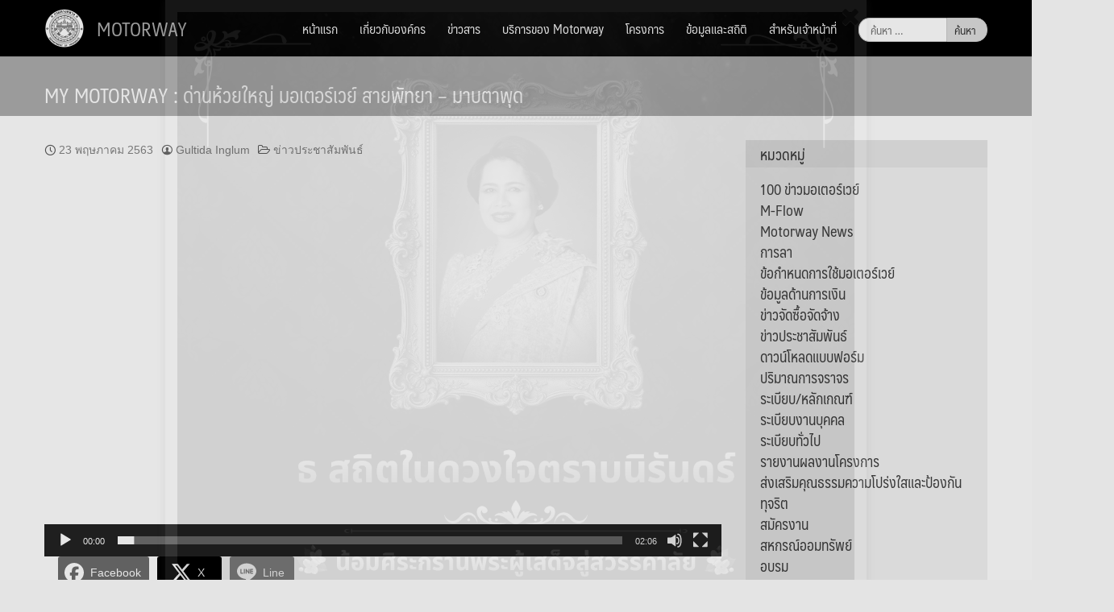

--- FILE ---
content_type: text/html; charset=UTF-8
request_url: https://www.motorway.go.th/my-motorway-%E0%B8%94%E0%B9%88%E0%B8%B2%E0%B8%99%E0%B8%AB%E0%B9%89%E0%B8%A7%E0%B8%A2%E0%B9%83%E0%B8%AB%E0%B8%8D%E0%B9%88-%E0%B8%A1%E0%B8%AD%E0%B9%80%E0%B8%95%E0%B8%AD%E0%B8%A3%E0%B9%8C%E0%B9%80/
body_size: 25276
content:
<!DOCTYPE html>
<html lang="th">
<head>
	<meta charset="UTF-8">
	<meta name="viewport" content="width=device-width, initial-scale=1">
	<link rel="profile" href="http://gmpg.org/xfn/11">
	<link rel="pingback" href="https://www.motorway.go.th/xmlrpc.php">
	<title>MY MOTORWAY : ด่านห้วยใหญ่ มอเตอร์เวย์ สายพัทยา &#8211; มาบตาพุด &#8211; MOTORWAY</title>
<meta name='robots' content='max-image-preview:large' />
<link rel='dns-prefetch' href='//www.googletagmanager.com' />
<link rel='dns-prefetch' href='//fonts.googleapis.com' />
<link rel="alternate" type="application/rss+xml" title="MOTORWAY &raquo; ฟีด" href="https://www.motorway.go.th/feed/" />
<link rel="alternate" type="application/rss+xml" title="MOTORWAY &raquo; ฟีดความเห็น" href="https://www.motorway.go.th/comments/feed/" />
<link rel="alternate" type="application/rss+xml" title="MOTORWAY &raquo; MY MOTORWAY : ด่านห้วยใหญ่ มอเตอร์เวย์ สายพัทยา &#8211; มาบตาพุด ฟีดความเห็น" href="https://www.motorway.go.th/my-motorway-%e0%b8%94%e0%b9%88%e0%b8%b2%e0%b8%99%e0%b8%ab%e0%b9%89%e0%b8%a7%e0%b8%a2%e0%b9%83%e0%b8%ab%e0%b8%8d%e0%b9%88-%e0%b8%a1%e0%b8%ad%e0%b9%80%e0%b8%95%e0%b8%ad%e0%b8%a3%e0%b9%8c%e0%b9%80/feed/" />
<link rel="alternate" title="oEmbed (JSON)" type="application/json+oembed" href="https://www.motorway.go.th/wp-json/oembed/1.0/embed?url=https%3A%2F%2Fwww.motorway.go.th%2Fmy-motorway-%25e0%25b8%2594%25e0%25b9%2588%25e0%25b8%25b2%25e0%25b8%2599%25e0%25b8%25ab%25e0%25b9%2589%25e0%25b8%25a7%25e0%25b8%25a2%25e0%25b9%2583%25e0%25b8%25ab%25e0%25b8%258d%25e0%25b9%2588-%25e0%25b8%25a1%25e0%25b8%25ad%25e0%25b9%2580%25e0%25b8%2595%25e0%25b8%25ad%25e0%25b8%25a3%25e0%25b9%258c%25e0%25b9%2580%2F" />
<link rel="alternate" title="oEmbed (XML)" type="text/xml+oembed" href="https://www.motorway.go.th/wp-json/oembed/1.0/embed?url=https%3A%2F%2Fwww.motorway.go.th%2Fmy-motorway-%25e0%25b8%2594%25e0%25b9%2588%25e0%25b8%25b2%25e0%25b8%2599%25e0%25b8%25ab%25e0%25b9%2589%25e0%25b8%25a7%25e0%25b8%25a2%25e0%25b9%2583%25e0%25b8%25ab%25e0%25b8%258d%25e0%25b9%2588-%25e0%25b8%25a1%25e0%25b8%25ad%25e0%25b9%2580%25e0%25b8%2595%25e0%25b8%25ad%25e0%25b8%25a3%25e0%25b9%258c%25e0%25b9%2580%2F&#038;format=xml" />
		<!-- This site uses the Google Analytics by ExactMetrics plugin v8.11.1 - Using Analytics tracking - https://www.exactmetrics.com/ -->
							<script src="//www.googletagmanager.com/gtag/js?id=G-6HVET85XST"  data-cfasync="false" data-wpfc-render="false" type="text/javascript" async></script>
			<script data-cfasync="false" data-wpfc-render="false" type="text/javascript">
				var em_version = '8.11.1';
				var em_track_user = true;
				var em_no_track_reason = '';
								var ExactMetricsDefaultLocations = {"page_location":"https:\/\/www.motorway.go.th\/my-motorway-%E0%B8%94%E0%B9%88%E0%B8%B2%E0%B8%99%E0%B8%AB%E0%B9%89%E0%B8%A7%E0%B8%A2%E0%B9%83%E0%B8%AB%E0%B8%8D%E0%B9%88-%E0%B8%A1%E0%B8%AD%E0%B9%80%E0%B8%95%E0%B8%AD%E0%B8%A3%E0%B9%8C%E0%B9%80\/"};
								if ( typeof ExactMetricsPrivacyGuardFilter === 'function' ) {
					var ExactMetricsLocations = (typeof ExactMetricsExcludeQuery === 'object') ? ExactMetricsPrivacyGuardFilter( ExactMetricsExcludeQuery ) : ExactMetricsPrivacyGuardFilter( ExactMetricsDefaultLocations );
				} else {
					var ExactMetricsLocations = (typeof ExactMetricsExcludeQuery === 'object') ? ExactMetricsExcludeQuery : ExactMetricsDefaultLocations;
				}

								var disableStrs = [
										'ga-disable-G-6HVET85XST',
									];

				/* Function to detect opted out users */
				function __gtagTrackerIsOptedOut() {
					for (var index = 0; index < disableStrs.length; index++) {
						if (document.cookie.indexOf(disableStrs[index] + '=true') > -1) {
							return true;
						}
					}

					return false;
				}

				/* Disable tracking if the opt-out cookie exists. */
				if (__gtagTrackerIsOptedOut()) {
					for (var index = 0; index < disableStrs.length; index++) {
						window[disableStrs[index]] = true;
					}
				}

				/* Opt-out function */
				function __gtagTrackerOptout() {
					for (var index = 0; index < disableStrs.length; index++) {
						document.cookie = disableStrs[index] + '=true; expires=Thu, 31 Dec 2099 23:59:59 UTC; path=/';
						window[disableStrs[index]] = true;
					}
				}

				if ('undefined' === typeof gaOptout) {
					function gaOptout() {
						__gtagTrackerOptout();
					}
				}
								window.dataLayer = window.dataLayer || [];

				window.ExactMetricsDualTracker = {
					helpers: {},
					trackers: {},
				};
				if (em_track_user) {
					function __gtagDataLayer() {
						dataLayer.push(arguments);
					}

					function __gtagTracker(type, name, parameters) {
						if (!parameters) {
							parameters = {};
						}

						if (parameters.send_to) {
							__gtagDataLayer.apply(null, arguments);
							return;
						}

						if (type === 'event') {
														parameters.send_to = exactmetrics_frontend.v4_id;
							var hookName = name;
							if (typeof parameters['event_category'] !== 'undefined') {
								hookName = parameters['event_category'] + ':' + name;
							}

							if (typeof ExactMetricsDualTracker.trackers[hookName] !== 'undefined') {
								ExactMetricsDualTracker.trackers[hookName](parameters);
							} else {
								__gtagDataLayer('event', name, parameters);
							}
							
						} else {
							__gtagDataLayer.apply(null, arguments);
						}
					}

					__gtagTracker('js', new Date());
					__gtagTracker('set', {
						'developer_id.dNDMyYj': true,
											});
					if ( ExactMetricsLocations.page_location ) {
						__gtagTracker('set', ExactMetricsLocations);
					}
										__gtagTracker('config', 'G-6HVET85XST', {"forceSSL":"true"} );
										window.gtag = __gtagTracker;										(function () {
						/* https://developers.google.com/analytics/devguides/collection/analyticsjs/ */
						/* ga and __gaTracker compatibility shim. */
						var noopfn = function () {
							return null;
						};
						var newtracker = function () {
							return new Tracker();
						};
						var Tracker = function () {
							return null;
						};
						var p = Tracker.prototype;
						p.get = noopfn;
						p.set = noopfn;
						p.send = function () {
							var args = Array.prototype.slice.call(arguments);
							args.unshift('send');
							__gaTracker.apply(null, args);
						};
						var __gaTracker = function () {
							var len = arguments.length;
							if (len === 0) {
								return;
							}
							var f = arguments[len - 1];
							if (typeof f !== 'object' || f === null || typeof f.hitCallback !== 'function') {
								if ('send' === arguments[0]) {
									var hitConverted, hitObject = false, action;
									if ('event' === arguments[1]) {
										if ('undefined' !== typeof arguments[3]) {
											hitObject = {
												'eventAction': arguments[3],
												'eventCategory': arguments[2],
												'eventLabel': arguments[4],
												'value': arguments[5] ? arguments[5] : 1,
											}
										}
									}
									if ('pageview' === arguments[1]) {
										if ('undefined' !== typeof arguments[2]) {
											hitObject = {
												'eventAction': 'page_view',
												'page_path': arguments[2],
											}
										}
									}
									if (typeof arguments[2] === 'object') {
										hitObject = arguments[2];
									}
									if (typeof arguments[5] === 'object') {
										Object.assign(hitObject, arguments[5]);
									}
									if ('undefined' !== typeof arguments[1].hitType) {
										hitObject = arguments[1];
										if ('pageview' === hitObject.hitType) {
											hitObject.eventAction = 'page_view';
										}
									}
									if (hitObject) {
										action = 'timing' === arguments[1].hitType ? 'timing_complete' : hitObject.eventAction;
										hitConverted = mapArgs(hitObject);
										__gtagTracker('event', action, hitConverted);
									}
								}
								return;
							}

							function mapArgs(args) {
								var arg, hit = {};
								var gaMap = {
									'eventCategory': 'event_category',
									'eventAction': 'event_action',
									'eventLabel': 'event_label',
									'eventValue': 'event_value',
									'nonInteraction': 'non_interaction',
									'timingCategory': 'event_category',
									'timingVar': 'name',
									'timingValue': 'value',
									'timingLabel': 'event_label',
									'page': 'page_path',
									'location': 'page_location',
									'title': 'page_title',
									'referrer' : 'page_referrer',
								};
								for (arg in args) {
																		if (!(!args.hasOwnProperty(arg) || !gaMap.hasOwnProperty(arg))) {
										hit[gaMap[arg]] = args[arg];
									} else {
										hit[arg] = args[arg];
									}
								}
								return hit;
							}

							try {
								f.hitCallback();
							} catch (ex) {
							}
						};
						__gaTracker.create = newtracker;
						__gaTracker.getByName = newtracker;
						__gaTracker.getAll = function () {
							return [];
						};
						__gaTracker.remove = noopfn;
						__gaTracker.loaded = true;
						window['__gaTracker'] = __gaTracker;
					})();
									} else {
										console.log("");
					(function () {
						function __gtagTracker() {
							return null;
						}

						window['__gtagTracker'] = __gtagTracker;
						window['gtag'] = __gtagTracker;
					})();
									}
			</script>
							<!-- / Google Analytics by ExactMetrics -->
		<style id='wp-img-auto-sizes-contain-inline-css' type='text/css'>
img:is([sizes=auto i],[sizes^="auto," i]){contain-intrinsic-size:3000px 1500px}
/*# sourceURL=wp-img-auto-sizes-contain-inline-css */
</style>
<style id='wp-emoji-styles-inline-css' type='text/css'>

	img.wp-smiley, img.emoji {
		display: inline !important;
		border: none !important;
		box-shadow: none !important;
		height: 1em !important;
		width: 1em !important;
		margin: 0 0.07em !important;
		vertical-align: -0.1em !important;
		background: none !important;
		padding: 0 !important;
	}
/*# sourceURL=wp-emoji-styles-inline-css */
</style>
<style id='wp-block-library-inline-css' type='text/css'>
:root{--wp-block-synced-color:#7a00df;--wp-block-synced-color--rgb:122,0,223;--wp-bound-block-color:var(--wp-block-synced-color);--wp-editor-canvas-background:#ddd;--wp-admin-theme-color:#007cba;--wp-admin-theme-color--rgb:0,124,186;--wp-admin-theme-color-darker-10:#006ba1;--wp-admin-theme-color-darker-10--rgb:0,107,160.5;--wp-admin-theme-color-darker-20:#005a87;--wp-admin-theme-color-darker-20--rgb:0,90,135;--wp-admin-border-width-focus:2px}@media (min-resolution:192dpi){:root{--wp-admin-border-width-focus:1.5px}}.wp-element-button{cursor:pointer}:root .has-very-light-gray-background-color{background-color:#eee}:root .has-very-dark-gray-background-color{background-color:#313131}:root .has-very-light-gray-color{color:#eee}:root .has-very-dark-gray-color{color:#313131}:root .has-vivid-green-cyan-to-vivid-cyan-blue-gradient-background{background:linear-gradient(135deg,#00d084,#0693e3)}:root .has-purple-crush-gradient-background{background:linear-gradient(135deg,#34e2e4,#4721fb 50%,#ab1dfe)}:root .has-hazy-dawn-gradient-background{background:linear-gradient(135deg,#faaca8,#dad0ec)}:root .has-subdued-olive-gradient-background{background:linear-gradient(135deg,#fafae1,#67a671)}:root .has-atomic-cream-gradient-background{background:linear-gradient(135deg,#fdd79a,#004a59)}:root .has-nightshade-gradient-background{background:linear-gradient(135deg,#330968,#31cdcf)}:root .has-midnight-gradient-background{background:linear-gradient(135deg,#020381,#2874fc)}:root{--wp--preset--font-size--normal:16px;--wp--preset--font-size--huge:42px}.has-regular-font-size{font-size:1em}.has-larger-font-size{font-size:2.625em}.has-normal-font-size{font-size:var(--wp--preset--font-size--normal)}.has-huge-font-size{font-size:var(--wp--preset--font-size--huge)}.has-text-align-center{text-align:center}.has-text-align-left{text-align:left}.has-text-align-right{text-align:right}.has-fit-text{white-space:nowrap!important}#end-resizable-editor-section{display:none}.aligncenter{clear:both}.items-justified-left{justify-content:flex-start}.items-justified-center{justify-content:center}.items-justified-right{justify-content:flex-end}.items-justified-space-between{justify-content:space-between}.screen-reader-text{border:0;clip-path:inset(50%);height:1px;margin:-1px;overflow:hidden;padding:0;position:absolute;width:1px;word-wrap:normal!important}.screen-reader-text:focus{background-color:#ddd;clip-path:none;color:#444;display:block;font-size:1em;height:auto;left:5px;line-height:normal;padding:15px 23px 14px;text-decoration:none;top:5px;width:auto;z-index:100000}html :where(.has-border-color){border-style:solid}html :where([style*=border-top-color]){border-top-style:solid}html :where([style*=border-right-color]){border-right-style:solid}html :where([style*=border-bottom-color]){border-bottom-style:solid}html :where([style*=border-left-color]){border-left-style:solid}html :where([style*=border-width]){border-style:solid}html :where([style*=border-top-width]){border-top-style:solid}html :where([style*=border-right-width]){border-right-style:solid}html :where([style*=border-bottom-width]){border-bottom-style:solid}html :where([style*=border-left-width]){border-left-style:solid}html :where(img[class*=wp-image-]){height:auto;max-width:100%}:where(figure){margin:0 0 1em}html :where(.is-position-sticky){--wp-admin--admin-bar--position-offset:var(--wp-admin--admin-bar--height,0px)}@media screen and (max-width:600px){html :where(.is-position-sticky){--wp-admin--admin-bar--position-offset:0px}}

/*# sourceURL=wp-block-library-inline-css */
</style><style id='global-styles-inline-css' type='text/css'>
:root{--wp--preset--aspect-ratio--square: 1;--wp--preset--aspect-ratio--4-3: 4/3;--wp--preset--aspect-ratio--3-4: 3/4;--wp--preset--aspect-ratio--3-2: 3/2;--wp--preset--aspect-ratio--2-3: 2/3;--wp--preset--aspect-ratio--16-9: 16/9;--wp--preset--aspect-ratio--9-16: 9/16;--wp--preset--color--black: #000000;--wp--preset--color--cyan-bluish-gray: #abb8c3;--wp--preset--color--white: #ffffff;--wp--preset--color--pale-pink: #f78da7;--wp--preset--color--vivid-red: #cf2e2e;--wp--preset--color--luminous-vivid-orange: #ff6900;--wp--preset--color--luminous-vivid-amber: #fcb900;--wp--preset--color--light-green-cyan: #7bdcb5;--wp--preset--color--vivid-green-cyan: #00d084;--wp--preset--color--pale-cyan-blue: #8ed1fc;--wp--preset--color--vivid-cyan-blue: #0693e3;--wp--preset--color--vivid-purple: #9b51e0;--wp--preset--gradient--vivid-cyan-blue-to-vivid-purple: linear-gradient(135deg,rgb(6,147,227) 0%,rgb(155,81,224) 100%);--wp--preset--gradient--light-green-cyan-to-vivid-green-cyan: linear-gradient(135deg,rgb(122,220,180) 0%,rgb(0,208,130) 100%);--wp--preset--gradient--luminous-vivid-amber-to-luminous-vivid-orange: linear-gradient(135deg,rgb(252,185,0) 0%,rgb(255,105,0) 100%);--wp--preset--gradient--luminous-vivid-orange-to-vivid-red: linear-gradient(135deg,rgb(255,105,0) 0%,rgb(207,46,46) 100%);--wp--preset--gradient--very-light-gray-to-cyan-bluish-gray: linear-gradient(135deg,rgb(238,238,238) 0%,rgb(169,184,195) 100%);--wp--preset--gradient--cool-to-warm-spectrum: linear-gradient(135deg,rgb(74,234,220) 0%,rgb(151,120,209) 20%,rgb(207,42,186) 40%,rgb(238,44,130) 60%,rgb(251,105,98) 80%,rgb(254,248,76) 100%);--wp--preset--gradient--blush-light-purple: linear-gradient(135deg,rgb(255,206,236) 0%,rgb(152,150,240) 100%);--wp--preset--gradient--blush-bordeaux: linear-gradient(135deg,rgb(254,205,165) 0%,rgb(254,45,45) 50%,rgb(107,0,62) 100%);--wp--preset--gradient--luminous-dusk: linear-gradient(135deg,rgb(255,203,112) 0%,rgb(199,81,192) 50%,rgb(65,88,208) 100%);--wp--preset--gradient--pale-ocean: linear-gradient(135deg,rgb(255,245,203) 0%,rgb(182,227,212) 50%,rgb(51,167,181) 100%);--wp--preset--gradient--electric-grass: linear-gradient(135deg,rgb(202,248,128) 0%,rgb(113,206,126) 100%);--wp--preset--gradient--midnight: linear-gradient(135deg,rgb(2,3,129) 0%,rgb(40,116,252) 100%);--wp--preset--font-size--small: 13px;--wp--preset--font-size--medium: 20px;--wp--preset--font-size--large: 36px;--wp--preset--font-size--x-large: 42px;--wp--preset--spacing--20: 0.44rem;--wp--preset--spacing--30: 0.67rem;--wp--preset--spacing--40: 1rem;--wp--preset--spacing--50: 1.5rem;--wp--preset--spacing--60: 2.25rem;--wp--preset--spacing--70: 3.38rem;--wp--preset--spacing--80: 5.06rem;--wp--preset--shadow--natural: 6px 6px 9px rgba(0, 0, 0, 0.2);--wp--preset--shadow--deep: 12px 12px 50px rgba(0, 0, 0, 0.4);--wp--preset--shadow--sharp: 6px 6px 0px rgba(0, 0, 0, 0.2);--wp--preset--shadow--outlined: 6px 6px 0px -3px rgb(255, 255, 255), 6px 6px rgb(0, 0, 0);--wp--preset--shadow--crisp: 6px 6px 0px rgb(0, 0, 0);}:where(.is-layout-flex){gap: 0.5em;}:where(.is-layout-grid){gap: 0.5em;}body .is-layout-flex{display: flex;}.is-layout-flex{flex-wrap: wrap;align-items: center;}.is-layout-flex > :is(*, div){margin: 0;}body .is-layout-grid{display: grid;}.is-layout-grid > :is(*, div){margin: 0;}:where(.wp-block-columns.is-layout-flex){gap: 2em;}:where(.wp-block-columns.is-layout-grid){gap: 2em;}:where(.wp-block-post-template.is-layout-flex){gap: 1.25em;}:where(.wp-block-post-template.is-layout-grid){gap: 1.25em;}.has-black-color{color: var(--wp--preset--color--black) !important;}.has-cyan-bluish-gray-color{color: var(--wp--preset--color--cyan-bluish-gray) !important;}.has-white-color{color: var(--wp--preset--color--white) !important;}.has-pale-pink-color{color: var(--wp--preset--color--pale-pink) !important;}.has-vivid-red-color{color: var(--wp--preset--color--vivid-red) !important;}.has-luminous-vivid-orange-color{color: var(--wp--preset--color--luminous-vivid-orange) !important;}.has-luminous-vivid-amber-color{color: var(--wp--preset--color--luminous-vivid-amber) !important;}.has-light-green-cyan-color{color: var(--wp--preset--color--light-green-cyan) !important;}.has-vivid-green-cyan-color{color: var(--wp--preset--color--vivid-green-cyan) !important;}.has-pale-cyan-blue-color{color: var(--wp--preset--color--pale-cyan-blue) !important;}.has-vivid-cyan-blue-color{color: var(--wp--preset--color--vivid-cyan-blue) !important;}.has-vivid-purple-color{color: var(--wp--preset--color--vivid-purple) !important;}.has-black-background-color{background-color: var(--wp--preset--color--black) !important;}.has-cyan-bluish-gray-background-color{background-color: var(--wp--preset--color--cyan-bluish-gray) !important;}.has-white-background-color{background-color: var(--wp--preset--color--white) !important;}.has-pale-pink-background-color{background-color: var(--wp--preset--color--pale-pink) !important;}.has-vivid-red-background-color{background-color: var(--wp--preset--color--vivid-red) !important;}.has-luminous-vivid-orange-background-color{background-color: var(--wp--preset--color--luminous-vivid-orange) !important;}.has-luminous-vivid-amber-background-color{background-color: var(--wp--preset--color--luminous-vivid-amber) !important;}.has-light-green-cyan-background-color{background-color: var(--wp--preset--color--light-green-cyan) !important;}.has-vivid-green-cyan-background-color{background-color: var(--wp--preset--color--vivid-green-cyan) !important;}.has-pale-cyan-blue-background-color{background-color: var(--wp--preset--color--pale-cyan-blue) !important;}.has-vivid-cyan-blue-background-color{background-color: var(--wp--preset--color--vivid-cyan-blue) !important;}.has-vivid-purple-background-color{background-color: var(--wp--preset--color--vivid-purple) !important;}.has-black-border-color{border-color: var(--wp--preset--color--black) !important;}.has-cyan-bluish-gray-border-color{border-color: var(--wp--preset--color--cyan-bluish-gray) !important;}.has-white-border-color{border-color: var(--wp--preset--color--white) !important;}.has-pale-pink-border-color{border-color: var(--wp--preset--color--pale-pink) !important;}.has-vivid-red-border-color{border-color: var(--wp--preset--color--vivid-red) !important;}.has-luminous-vivid-orange-border-color{border-color: var(--wp--preset--color--luminous-vivid-orange) !important;}.has-luminous-vivid-amber-border-color{border-color: var(--wp--preset--color--luminous-vivid-amber) !important;}.has-light-green-cyan-border-color{border-color: var(--wp--preset--color--light-green-cyan) !important;}.has-vivid-green-cyan-border-color{border-color: var(--wp--preset--color--vivid-green-cyan) !important;}.has-pale-cyan-blue-border-color{border-color: var(--wp--preset--color--pale-cyan-blue) !important;}.has-vivid-cyan-blue-border-color{border-color: var(--wp--preset--color--vivid-cyan-blue) !important;}.has-vivid-purple-border-color{border-color: var(--wp--preset--color--vivid-purple) !important;}.has-vivid-cyan-blue-to-vivid-purple-gradient-background{background: var(--wp--preset--gradient--vivid-cyan-blue-to-vivid-purple) !important;}.has-light-green-cyan-to-vivid-green-cyan-gradient-background{background: var(--wp--preset--gradient--light-green-cyan-to-vivid-green-cyan) !important;}.has-luminous-vivid-amber-to-luminous-vivid-orange-gradient-background{background: var(--wp--preset--gradient--luminous-vivid-amber-to-luminous-vivid-orange) !important;}.has-luminous-vivid-orange-to-vivid-red-gradient-background{background: var(--wp--preset--gradient--luminous-vivid-orange-to-vivid-red) !important;}.has-very-light-gray-to-cyan-bluish-gray-gradient-background{background: var(--wp--preset--gradient--very-light-gray-to-cyan-bluish-gray) !important;}.has-cool-to-warm-spectrum-gradient-background{background: var(--wp--preset--gradient--cool-to-warm-spectrum) !important;}.has-blush-light-purple-gradient-background{background: var(--wp--preset--gradient--blush-light-purple) !important;}.has-blush-bordeaux-gradient-background{background: var(--wp--preset--gradient--blush-bordeaux) !important;}.has-luminous-dusk-gradient-background{background: var(--wp--preset--gradient--luminous-dusk) !important;}.has-pale-ocean-gradient-background{background: var(--wp--preset--gradient--pale-ocean) !important;}.has-electric-grass-gradient-background{background: var(--wp--preset--gradient--electric-grass) !important;}.has-midnight-gradient-background{background: var(--wp--preset--gradient--midnight) !important;}.has-small-font-size{font-size: var(--wp--preset--font-size--small) !important;}.has-medium-font-size{font-size: var(--wp--preset--font-size--medium) !important;}.has-large-font-size{font-size: var(--wp--preset--font-size--large) !important;}.has-x-large-font-size{font-size: var(--wp--preset--font-size--x-large) !important;}
/*# sourceURL=global-styles-inline-css */
</style>

<style id='classic-theme-styles-inline-css' type='text/css'>
/*! This file is auto-generated */
.wp-block-button__link{color:#fff;background-color:#32373c;border-radius:9999px;box-shadow:none;text-decoration:none;padding:calc(.667em + 2px) calc(1.333em + 2px);font-size:1.125em}.wp-block-file__button{background:#32373c;color:#fff;text-decoration:none}
/*# sourceURL=/wp-includes/css/classic-themes.min.css */
</style>
<link rel='stylesheet' id='blueimp-gallery-css' href='https://www.motorway.go.th/wp-content/plugins/blueimp-lightbox/css/blueimp-gallery.css?ver=1.0.0' type='text/css' media='all' />
<link rel='stylesheet' id='blueimp-gallery-indicator-css' href='https://www.motorway.go.th/wp-content/plugins/blueimp-lightbox/css/blueimp-gallery-indicator.css?ver=1.0.0' type='text/css' media='all' />
<link rel='stylesheet' id='blueimp-gallery-video-css' href='https://www.motorway.go.th/wp-content/plugins/blueimp-lightbox/css/blueimp-gallery-video.css?ver=1.0.0' type='text/css' media='all' />
<link rel='stylesheet' id='seed-social-css' href='https://www.motorway.go.th/wp-content/plugins/seed-social/style.css?ver=2021.02' type='text/css' media='all' />
<link rel='stylesheet' id='sow-button-base-css' href='https://www.motorway.go.th/wp-content/plugins/so-widgets-bundle/widgets/button/css/style.css?ver=1.70.4' type='text/css' media='all' />
<link rel='stylesheet' id='sow-button-flat-1d458644544f-css' href='https://www.motorway.go.th/wp-content/uploads/siteorigin-widgets/sow-button-flat-1d458644544f.css?ver=6.9' type='text/css' media='all' />
<link rel='stylesheet' id='sow-slider-slider-css' href='https://www.motorway.go.th/wp-content/plugins/so-widgets-bundle/css/slider/slider.css?ver=1.70.4' type='text/css' media='all' />
<link rel='stylesheet' id='sow-layout-slider-default-6931f95d558d-css' href='https://www.motorway.go.th/wp-content/uploads/siteorigin-widgets/sow-layout-slider-default-6931f95d558d.css?ver=6.9' type='text/css' media='all' />
<link rel='stylesheet' id='spu-public-css-css' href='https://www.motorway.go.th/wp-content/plugins/popups/public/assets/css/public.css?ver=1.9.3.8' type='text/css' media='all' />
<link rel='stylesheet' id='seed-bootstrap3-css' href='https://www.motorway.go.th/wp-content/themes/seed/vendor/bootstrap3/css/bootstrap.min.css?ver=6.9' type='text/css' media='all' />
<link rel='stylesheet' id='seed-start-css' href='https://www.motorway.go.th/wp-content/themes/seed/vendor/seedthemes/seed.css?ver=6.9' type='text/css' media='all' />
<link rel='stylesheet' id='seed-style-css' href='https://www.motorway.go.th/wp-content/themes/seed/style.css?ver=6.9' type='text/css' media='all' />
<link rel='stylesheet' id='seed-begin-css' href='https://www.motorway.go.th/wp-content/themes/seed/css/begin.css?ver=6.9' type='text/css' media='all' />
<link rel='stylesheet' id='seed-head-css' href='https://www.motorway.go.th/wp-content/themes/seed/css/head.css?ver=6.9' type='text/css' media='all' />
<link rel='stylesheet' id='seed-body-css' href='https://www.motorway.go.th/wp-content/themes/seed/css/body.css?ver=6.9' type='text/css' media='all' />
<link rel='stylesheet' id='seed-side-css' href='https://www.motorway.go.th/wp-content/themes/seed/css/side.css?ver=6.9' type='text/css' media='all' />
<link rel='stylesheet' id='seed-etc-css' href='https://www.motorway.go.th/wp-content/themes/seed/css/etc.css?ver=6.9' type='text/css' media='all' />
<link rel='stylesheet' id='seed-foot-css' href='https://www.motorway.go.th/wp-content/themes/seed/css/foot.css?ver=6.9' type='text/css' media='all' />
<link rel='stylesheet' id=' add_google_fonts -css' href='https://fonts.googleapis.com/css2?family=Kanit%3Aital%2Cwght%400%2C200%3B0%2C400%3B0%2C600%3B0%2C800%3B0%2C900%3B1%2C200%3B1%2C400%3B1%2C600%3B1%2C800%3B1%2C900&#038;ver=6.9' type='text/css' media='all' />
<link rel='stylesheet' id='recent-posts-widget-with-thumbnails-public-style-css' href='https://www.motorway.go.th/wp-content/plugins/recent-posts-widget-with-thumbnails/public.css?ver=7.1.1' type='text/css' media='all' />
<link rel='stylesheet' id='designil-pdpa-public-css' href='https://www.motorway.go.th/wp-content/plugins/designil-pdpa/public/assets/css/designil-pdpa-public.min.css?ver=3.0.2' type='text/css' media='all' />
<link rel='stylesheet' id='designil-pdpa-style-css' href='https://www.motorway.go.th/wp-content/designil-pdpa/designil-pdpa-style.min.css?ver=6.9' type='text/css' media='all' />
<link rel='stylesheet' id='pt-tabs-style-css' href='https://www.motorway.go.th/wp-content/plugins/tabs-widget-for-page-builder/assets/css/style.min.css?ver=1.2.1' type='text/css' media='all' />
<script type="text/javascript" src="https://www.motorway.go.th/wp-content/plugins/google-analytics-dashboard-for-wp/assets/js/frontend-gtag.min.js?ver=8.11.1" id="exactmetrics-frontend-script-js" async="async" data-wp-strategy="async"></script>
<script data-cfasync="false" data-wpfc-render="false" type="text/javascript" id='exactmetrics-frontend-script-js-extra'>/* <![CDATA[ */
var exactmetrics_frontend = {"js_events_tracking":"true","download_extensions":"zip,mp3,mpeg,pdf,docx,pptx,xlsx,rar","inbound_paths":"[{\"path\":\"\\\/go\\\/\",\"label\":\"affiliate\"},{\"path\":\"\\\/recommend\\\/\",\"label\":\"affiliate\"}]","home_url":"https:\/\/www.motorway.go.th","hash_tracking":"false","v4_id":"G-6HVET85XST"};/* ]]> */
</script>
<script type="text/javascript" src="https://www.motorway.go.th/wp-includes/js/jquery/jquery.min.js?ver=3.7.1" id="jquery-core-js"></script>
<script type="text/javascript" src="https://www.motorway.go.th/wp-includes/js/jquery/jquery-migrate.min.js?ver=3.4.1" id="jquery-migrate-js"></script>
<script type="text/javascript" src="https://www.motorway.go.th/wp-content/plugins/so-widgets-bundle/js/jquery.cycle.min.js?ver=1.70.4" id="sow-slider-slider-cycle2-js"></script>
<script type="text/javascript" id="sow-slider-slider-js-extra">
/* <![CDATA[ */
var sowb_slider_allowed_protocols = ["http","https","ftp","ftps","mailto","news","irc","irc6","ircs","gopher","nntp","feed","telnet","mms","rtsp","sms","svn","tel","fax","xmpp","webcal","urn","skype","steam"];
var sowb_slider_allowed_protocols = ["http","https","ftp","ftps","mailto","news","irc","irc6","ircs","gopher","nntp","feed","telnet","mms","rtsp","sms","svn","tel","fax","xmpp","webcal","urn","skype","steam"];
var sowb_slider_allowed_protocols = ["http","https","ftp","ftps","mailto","news","irc","irc6","ircs","gopher","nntp","feed","telnet","mms","rtsp","sms","svn","tel","fax","xmpp","webcal","urn","skype","steam"];
//# sourceURL=sow-slider-slider-js-extra
/* ]]> */
</script>
<script type="text/javascript" src="https://www.motorway.go.th/wp-content/plugins/so-widgets-bundle/js/slider/jquery.slider.min.js?ver=1.70.4" id="sow-slider-slider-js"></script>
<script type="text/javascript" src="https://www.motorway.go.th/wp-content/plugins/tabs-widget-for-page-builder/assets/js/main.min.js?ver=1.2.1" id="pt-tabs-main-js-js"></script>

<!-- Google tag (gtag.js) snippet added by Site Kit -->
<!-- Google Analytics snippet added by Site Kit -->
<script type="text/javascript" src="https://www.googletagmanager.com/gtag/js?id=GT-P3F7G8S" id="google_gtagjs-js" async></script>
<script type="text/javascript" id="google_gtagjs-js-after">
/* <![CDATA[ */
window.dataLayer = window.dataLayer || [];function gtag(){dataLayer.push(arguments);}
gtag("set","linker",{"domains":["www.motorway.go.th"]});
gtag("js", new Date());
gtag("set", "developer_id.dZTNiMT", true);
gtag("config", "GT-P3F7G8S", {"googlesitekit_post_type":"post"});
//# sourceURL=google_gtagjs-js-after
/* ]]> */
</script>
<link rel="https://api.w.org/" href="https://www.motorway.go.th/wp-json/" /><link rel="alternate" title="JSON" type="application/json" href="https://www.motorway.go.th/wp-json/wp/v2/posts/5769" /><link rel="EditURI" type="application/rsd+xml" title="RSD" href="https://www.motorway.go.th/xmlrpc.php?rsd" />
<link rel="canonical" href="https://www.motorway.go.th/my-motorway-%e0%b8%94%e0%b9%88%e0%b8%b2%e0%b8%99%e0%b8%ab%e0%b9%89%e0%b8%a7%e0%b8%a2%e0%b9%83%e0%b8%ab%e0%b8%8d%e0%b9%88-%e0%b8%a1%e0%b8%ad%e0%b9%80%e0%b8%95%e0%b8%ad%e0%b8%a3%e0%b9%8c%e0%b9%80/" />
<link rel='shortlink' href='https://www.motorway.go.th/?p=5769' />
<meta name="generator" content="Site Kit by Google 1.168.0" /><link rel="icon" href="https://www.motorway.go.th/wp-content/uploads/2016/10/logo_doh-180x180.png" sizes="32x32" />
<link rel="icon" href="https://www.motorway.go.th/wp-content/uploads/2016/10/logo_doh-300x300.png" sizes="192x192" />
<link rel="apple-touch-icon" href="https://www.motorway.go.th/wp-content/uploads/2016/10/logo_doh-180x180.png" />
<meta name="msapplication-TileImage" content="https://www.motorway.go.th/wp-content/uploads/2016/10/logo_doh-300x300.png" />
		<style type="text/css" id="wp-custom-css">
			/* Make entire website black and white */
body {
    filter: grayscale(100%);
    -webkit-filter: grayscale(100%);
}

/* Optional: Add a smooth transition effect */
/* body {
    filter: grayscale(100%);
    -webkit-filter: grayscale(100%);
    transition: filter 0.3s ease;
} */

#comtable h4{
padding-top:15px !important;
}
.page-id-1013 div.site-banner,
.page-id-1013 #footbar.site-footbar,
.page-id-1013 header, 
.page-id-1013 footer {
  display: none !important;
}
.page-id-1013 #sb-site.site-canvas{
	background-color: #fefec0;
}
		</style>
		<link rel='stylesheet' id='so-css-seed-css' href='https://www.motorway.go.th/wp-content/uploads/so-css/so-css-seed.css?ver=1769582216' type='text/css' media='all' />
<link rel='stylesheet' id='mediaelement-css' href='https://www.motorway.go.th/wp-includes/js/mediaelement/mediaelementplayer-legacy.min.css?ver=4.2.17' type='text/css' media='all' />
<link rel='stylesheet' id='wp-mediaelement-css' href='https://www.motorway.go.th/wp-includes/js/mediaelement/wp-mediaelement.min.css?ver=6.9' type='text/css' media='all' />
<link rel='stylesheet' id='sow-button-flat-93db79f0451a-css' href='https://www.motorway.go.th/wp-content/uploads/siteorigin-widgets/sow-button-flat-93db79f0451a.css?ver=6.9' type='text/css' media='all' />
<link rel='stylesheet' id='siteorigin-panels-front-css' href='https://www.motorway.go.th/wp-content/plugins/siteorigin-panels/css/front-flex.min.css?ver=2.33.5' type='text/css' media='all' />
</head>


<body class="wp-singular post-template-default single single-post postid-5769 single-format-standard wp-custom-logo wp-theme-seed group-blog">
	<a class="skip-link screen-reader-text" href="#content">Skip to content</a>
	<div id="page" class="site -layout-full-width -header-fixed -menu-off-canvas -shop-layout-leftbar">
		
		<nav id="site-mobile-navigation" class="site-mobile-navigation sb-slidebar sb-right _heading" role="navigation">
			<div class="menu-main2-container"><ul id="mobile-menu" class="menu"><li id="menu-item-443" class="menu-item menu-item-type-post_type menu-item-object-page menu-item-home menu-item-443"><a href="https://www.motorway.go.th/">หน้าแรก</a></li>
<li id="menu-item-940" class="menu-item menu-item-type-custom menu-item-object-custom menu-item-has-children menu-item-940"><a href="#">เกี่ยวกับองค์กร</a>
<ul class="sub-menu">
	<li id="menu-item-560" class="menu-item menu-item-type-post_type menu-item-object-page menu-item-560"><a href="https://www.motorway.go.th/about/our-vision/">วิสัยทัศน์และพันธกิจ</a></li>
	<li id="menu-item-446" class="menu-item menu-item-type-post_type menu-item-object-page menu-item-446"><a href="https://www.motorway.go.th/about/history/">ประวัติและความเป็นมา</a></li>
	<li id="menu-item-558" class="menu-item menu-item-type-post_type menu-item-object-page menu-item-558"><a href="https://www.motorway.go.th/about/organizational-chart/">แผนผังการบริหารองค์กร</a></li>
	<li id="menu-item-557" class="menu-item menu-item-type-post_type menu-item-object-page menu-item-557"><a href="https://www.motorway.go.th/about/executive-committee/">คณะกรรมการบริหารเงินทุน</a></li>
	<li id="menu-item-5056" class="menu-item menu-item-type-post_type menu-item-object-page menu-item-5056"><a href="https://www.motorway.go.th/about/%e0%b8%84%e0%b8%93%e0%b8%b0%e0%b8%9c%e0%b8%b9%e0%b9%89%e0%b8%9a%e0%b8%a3%e0%b8%b4%e0%b8%ab%e0%b8%b2%e0%b8%a3/">คณะผู้บริหาร</a></li>
	<li id="menu-item-7025" class="menu-item menu-item-type-post_type menu-item-object-page menu-item-7025"><a href="https://www.motorway.go.th/about/strategic-plan/">แผนยุทธศาสตร์ระยะยาว</a></li>
	<li id="menu-item-998" class="menu-item menu-item-type-post_type menu-item-object-page menu-item-998"><a href="https://www.motorway.go.th/about/good-governance/">นโยบายการจัดองค์กรที่ดี</a></li>
	<li id="menu-item-999" class="menu-item menu-item-type-post_type menu-item-object-page menu-item-999"><a href="https://www.motorway.go.th/about/%e0%b9%82%e0%b8%84%e0%b8%a3%e0%b8%87%e0%b8%aa%e0%b8%a3%e0%b9%89%e0%b8%b2%e0%b8%87%e0%b8%81%e0%b8%b2%e0%b8%a3%e0%b8%9a%e0%b8%a3%e0%b8%b4%e0%b8%ab%e0%b8%b2%e0%b8%a3%e0%b9%80%e0%b8%87%e0%b8%b4%e0%b8%99/">โครงสร้างการบริหารเงินทุนฯ</a></li>
	<li id="menu-item-1010" class="menu-item menu-item-type-post_type menu-item-object-page menu-item-1010"><a href="https://www.motorway.go.th/about/%e0%b8%81%e0%b8%8e%e0%b9%81%e0%b8%a5%e0%b8%b0%e0%b8%a3%e0%b8%b0%e0%b9%80%e0%b8%9a%e0%b8%b5%e0%b8%a2%e0%b8%9a%e0%b8%97%e0%b8%b5%e0%b9%88%e0%b9%80%e0%b8%81%e0%b8%b5%e0%b9%88%e0%b8%a2%e0%b8%a7%e0%b8%82/">กฎและระเบียบที่เกี่ยวข้อง</a></li>
	<li id="menu-item-861" class="menu-item menu-item-type-post_type menu-item-object-page menu-item-861"><a href="https://www.motorway.go.th/about/contact/">ติดต่อเรา</a></li>
</ul>
</li>
<li id="menu-item-3741" class="menu-item menu-item-type-custom menu-item-object-custom menu-item-has-children menu-item-3741"><a href="#">ข่าวสาร</a>
<ul class="sub-menu">
	<li id="menu-item-632" class="menu-item menu-item-type-taxonomy menu-item-object-category current-post-ancestor current-menu-parent current-post-parent menu-item-632"><a href="https://www.motorway.go.th/category/news/">ข่าวประชาสัมพันธ์</a></li>
	<li id="menu-item-7123" class="menu-item menu-item-type-taxonomy menu-item-object-category menu-item-7123"><a href="https://www.motorway.go.th/category/m-flow/">M-Flow</a></li>
	<li id="menu-item-631" class="menu-item menu-item-type-taxonomy menu-item-object-category menu-item-631"><a href="https://www.motorway.go.th/category/procurement/">ข่าวจัดซื้อจัดจ้าง</a></li>
	<li id="menu-item-2260" class="menu-item menu-item-type-taxonomy menu-item-object-category menu-item-2260"><a href="https://www.motorway.go.th/category/recruitment/">รับสมัครงาน</a></li>
	<li id="menu-item-630" class="menu-item menu-item-type-taxonomy menu-item-object-category menu-item-630"><a href="https://www.motorway.go.th/category/terms-of-use/">ข้อกำหนดการใช้มอเตอร์เวย์</a></li>
	<li id="menu-item-634" class="menu-item menu-item-type-taxonomy menu-item-object-category menu-item-634"><a href="https://www.motorway.go.th/category/hundrednews/">100 ข่าวมอเตอร์เวย์</a></li>
	<li id="menu-item-1432" class="menu-item menu-item-type-taxonomy menu-item-object-category menu-item-1432"><a href="https://www.motorway.go.th/category/comfortable/">อุ่นใจใช้มอเตอร์เวย์</a></li>
	<li id="menu-item-1923" class="menu-item menu-item-type-taxonomy menu-item-object-category menu-item-1923"><a href="https://www.motorway.go.th/category/motorway-news/">Motorway News</a></li>
</ul>
</li>
<li id="menu-item-936" class="menu-item menu-item-type-custom menu-item-object-custom menu-item-has-children menu-item-936"><a href="#">บริการของ Motorway</a>
<ul class="sub-menu">
	<li id="menu-item-1978" class="menu-item menu-item-type-post_type menu-item-object-page menu-item-1978"><a href="https://www.motorway.go.th/motorway-route/">เส้นทางที่ให้บริการ</a></li>
	<li id="menu-item-7122" class="menu-item menu-item-type-post_type menu-item-object-page menu-item-7122"><a href="https://www.motorway.go.th/how-to-pay/">วิธีการชำระค่าผ่านทาง</a></li>
	<li id="menu-item-1979" class="menu-item menu-item-type-post_type menu-item-object-post menu-item-1979"><a href="https://www.motorway.go.th/%e0%b9%82%e0%b8%84%e0%b8%a3%e0%b8%87%e0%b8%81%e0%b8%b2%e0%b8%a3%e0%b8%97%e0%b8%b2%e0%b8%87%e0%b8%ab%e0%b8%a5%e0%b8%a7%e0%b8%87%e0%b8%9e%e0%b8%b4%e0%b9%80%e0%b8%a8%e0%b8%a9%e0%b8%a3%e0%b8%b0%e0%b8%ab/">เส้นทางบริการในอนาคต</a></li>
	<li id="menu-item-645" class="menu-item menu-item-type-post_type menu-item-object-page menu-item-645"><a href="https://www.motorway.go.th/%e0%b8%ab%e0%b8%99%e0%b9%88%e0%b8%a7%e0%b8%a2%e0%b8%87%e0%b8%b2%e0%b8%99%e0%b8%9a%e0%b8%a3%e0%b8%b4%e0%b8%81%e0%b8%b2%e0%b8%a3/%e0%b8%87%e0%b8%b2%e0%b8%99-control-room/">งาน Control Room</a></li>
	<li id="menu-item-649" class="menu-item menu-item-type-post_type menu-item-object-page menu-item-649"><a href="https://www.motorway.go.th/%e0%b8%ab%e0%b8%99%e0%b9%88%e0%b8%a7%e0%b8%a2%e0%b8%87%e0%b8%b2%e0%b8%99%e0%b8%9a%e0%b8%a3%e0%b8%b4%e0%b8%81%e0%b8%b2%e0%b8%a3/%e0%b8%87%e0%b8%b2%e0%b8%99%e0%b8%a8%e0%b8%b9%e0%b8%99%e0%b8%a2%e0%b9%8c%e0%b8%9a%e0%b8%a3%e0%b8%b4%e0%b8%81%e0%b8%b2%e0%b8%a3%e0%b8%82%e0%b9%89%e0%b8%ad%e0%b8%a1%e0%b8%b9%e0%b8%a5-call-center/">งานศูนย์บริการข้อมูล Call center</a></li>
	<li id="menu-item-7114" class="menu-item menu-item-type-post_type menu-item-object-page menu-item-has-children menu-item-7114"><a href="https://www.motorway.go.th/safety-service/">งานอำนวยความปลอดภัย</a>
	<ul class="sub-menu">
		<li id="menu-item-7121" class="menu-item menu-item-type-post_type menu-item-object-page menu-item-7121"><a href="https://www.motorway.go.th/safety-service/rescue/">งานกู้ภัยมอเตอร์เวย์</a></li>
	</ul>
</li>
	<li id="menu-item-650" class="menu-item menu-item-type-custom menu-item-object-custom menu-item-650"><a href="http://www.highway.police.go.th">ตำรวจทางหลวง</a></li>
	<li id="menu-item-648" class="menu-item menu-item-type-post_type menu-item-object-page menu-item-648"><a href="https://www.motorway.go.th/%e0%b8%ab%e0%b8%99%e0%b9%88%e0%b8%a7%e0%b8%a2%e0%b8%87%e0%b8%b2%e0%b8%99%e0%b8%9a%e0%b8%a3%e0%b8%b4%e0%b8%81%e0%b8%b2%e0%b8%a3/%e0%b8%87%e0%b8%b2%e0%b8%99%e0%b8%94%e0%b9%88%e0%b8%b2%e0%b8%99%e0%b8%8a%e0%b8%b1%e0%b9%88%e0%b8%87%e0%b8%99%e0%b9%89%e0%b8%b3%e0%b8%ab%e0%b8%99%e0%b8%b1%e0%b8%81/">งานด่านชั่งน้ำหนัก</a></li>
	<li id="menu-item-647" class="menu-item menu-item-type-post_type menu-item-object-page menu-item-647"><a href="https://www.motorway.go.th/%e0%b8%ab%e0%b8%99%e0%b9%88%e0%b8%a7%e0%b8%a2%e0%b8%87%e0%b8%b2%e0%b8%99%e0%b8%9a%e0%b8%a3%e0%b8%b4%e0%b8%81%e0%b8%b2%e0%b8%a3/%e0%b8%87%e0%b8%b2%e0%b8%99%e0%b8%88%e0%b8%b1%e0%b8%94%e0%b9%80%e0%b8%81%e0%b9%87%e0%b8%9a%e0%b8%84%e0%b9%88%e0%b8%b2%e0%b8%98%e0%b8%a3%e0%b8%a3%e0%b8%a1%e0%b9%80%e0%b8%99%e0%b8%b5%e0%b8%a2%e0%b8%a1/">งานจัดเก็บค่าธรรมเนียมผ่านทาง</a></li>
</ul>
</li>
<li id="menu-item-938" class="menu-item menu-item-type-custom menu-item-object-custom menu-item-has-children menu-item-938"><a href="#">โครงการ</a>
<ul class="sub-menu">
	<li id="menu-item-654" class="menu-item menu-item-type-taxonomy menu-item-object-category menu-item-654"><a href="https://www.motorway.go.th/category/under-construction/">โครงการที่กำลังก่อสร้าง</a></li>
	<li id="menu-item-655" class="menu-item menu-item-type-taxonomy menu-item-object-category menu-item-655"><a href="https://www.motorway.go.th/category/future-plans/">โครงการในอนาคต</a></li>
	<li id="menu-item-652" class="menu-item menu-item-type-taxonomy menu-item-object-category menu-item-652"><a href="https://www.motorway.go.th/category/reporting/">รายงานผลงานโครงการ</a></li>
</ul>
</li>
<li id="menu-item-939" class="menu-item menu-item-type-custom menu-item-object-custom menu-item-has-children menu-item-939"><a href="#">ข้อมูลและสถิติ</a>
<ul class="sub-menu">
	<li id="menu-item-651" class="menu-item menu-item-type-taxonomy menu-item-object-category menu-item-651"><a href="https://www.motorway.go.th/category/traffic/">ปริมาณการจราจร</a></li>
	<li id="menu-item-653" class="menu-item menu-item-type-taxonomy menu-item-object-category menu-item-653"><a href="https://www.motorway.go.th/category/accident/">อุบัติเหตุในเส้นทาง</a></li>
	<li id="menu-item-997" class="menu-item menu-item-type-post_type menu-item-object-page menu-item-997"><a href="https://www.motorway.go.th/%e0%b8%82%e0%b9%89%e0%b8%ad%e0%b8%a1%e0%b8%b9%e0%b8%a5%e0%b9%81%e0%b8%a5%e0%b8%b0%e0%b8%aa%e0%b8%96%e0%b8%b4%e0%b8%95%e0%b8%b4/%e0%b8%82%e0%b9%89%e0%b8%ad%e0%b8%a1%e0%b8%b9%e0%b8%a5%e0%b8%94%e0%b9%89%e0%b8%b2%e0%b8%99%e0%b8%81%e0%b8%b2%e0%b8%a3%e0%b9%80%e0%b8%87%e0%b8%b4%e0%b8%99/">ข้อมูลด้านการเงิน</a></li>
	<li id="menu-item-9517" class="menu-item menu-item-type-post_type menu-item-object-page menu-item-9517"><a href="https://www.motorway.go.th/%e0%b8%82%e0%b9%89%e0%b8%ad%e0%b8%a1%e0%b8%b9%e0%b8%a5%e0%b9%81%e0%b8%a5%e0%b8%b0%e0%b8%aa%e0%b8%96%e0%b8%b4%e0%b8%95%e0%b8%b4/annualreport/">รายงานประจำปี</a></li>
	<li id="menu-item-10642" class="menu-item menu-item-type-post_type menu-item-object-page menu-item-10642"><a href="https://www.motorway.go.th/%e0%b8%82%e0%b9%89%e0%b8%ad%e0%b8%a1%e0%b8%b9%e0%b8%a5%e0%b9%81%e0%b8%a5%e0%b8%b0%e0%b8%aa%e0%b8%96%e0%b8%b4%e0%b8%95%e0%b8%b4/risk_management_manual/">คู่มือบริหารความเสี่ยงเงินทุนฯ</a></li>
	<li id="menu-item-10643" class="menu-item menu-item-type-post_type menu-item-object-page menu-item-10643"><a href="https://www.motorway.go.th/%e0%b8%82%e0%b9%89%e0%b8%ad%e0%b8%a1%e0%b8%b9%e0%b8%a5%e0%b9%81%e0%b8%a5%e0%b8%b0%e0%b8%aa%e0%b8%96%e0%b8%b4%e0%b8%95%e0%b8%b4/digital_action_plan/">แผนปฏิบัติการดิจิทัล</a></li>
	<li id="menu-item-7307" class="menu-item menu-item-type-post_type menu-item-object-page menu-item-has-children menu-item-7307"><a href="https://www.motorway.go.th/%e0%b8%82%e0%b9%89%e0%b8%ad%e0%b8%a1%e0%b8%b9%e0%b8%a5%e0%b9%81%e0%b8%a5%e0%b8%b0%e0%b8%aa%e0%b8%96%e0%b8%b4%e0%b8%95%e0%b8%b4/%e0%b8%aa%e0%b8%a3%e0%b8%b8%e0%b8%9b%e0%b8%aa%e0%b8%b2%e0%b8%a3%e0%b8%b0%e0%b8%aa%e0%b8%b3%e0%b8%84%e0%b8%b1%e0%b8%8d%e0%b8%82%e0%b8%ad%e0%b8%87%e0%b8%aa%e0%b8%b1%e0%b8%8d%e0%b8%8d%e0%b8%b2/">สรุปสาระสำคัญของสัญญา</a>
	<ul class="sub-menu">
		<li id="menu-item-7308" class="menu-item menu-item-type-custom menu-item-object-custom menu-item-7308"><a href="https://www.motorway.go.th/wp-content/uploads/2022/02/2565-01-31-สรุปสาระสำคัญของสัญญา-PPP-M6-Final.pdf">&#8211; สัญญาการให้เอกชนร่วมลงทุนในการดำเนินงานและบำรุงรักษา (O&#038;M)  โครงการทางหลวงพิเศษระหว่างเมืองหมายเลข 6 สายบางปะอิน – นครราชสีมา</a></li>
		<li id="menu-item-7309" class="menu-item menu-item-type-custom menu-item-object-custom menu-item-7309"><a href="https://www.motorway.go.th/wp-content/uploads/2022/02/2565-02-02-สรุปสาระสำคัญของสัญญา-PPP-M81.pdf">&#8211; สัญญาการให้เอกชนร่วมลงทุนในการดำเนินงานและบำรุงรักษา (O&#038;M)  โครงการทางหลวงพิเศษระหว่างเมืองหมายเลข 81 สายบางใหญ่ – กาญจนบุรี</a></li>
	</ul>
</li>
	<li id="menu-item-7567" class="menu-item menu-item-type-custom menu-item-object-custom menu-item-7567"><a href="https://www.motorway.go.th/wp-content/uploads/2022/02/Action-Plan-Rest-Area-rev.080164-full.pdf">แผนปฏิบัติการที่พักริมทาง</a></li>
</ul>
</li>
<li id="menu-item-3721" class="menu-item menu-item-type-post_type menu-item-object-page menu-item-has-children menu-item-3721"><a href="https://www.motorway.go.th/%e0%b8%aa%e0%b8%b3%e0%b8%ab%e0%b8%a3%e0%b8%b1%e0%b8%9a%e0%b9%80%e0%b8%88%e0%b9%89%e0%b8%b2%e0%b8%ab%e0%b8%99%e0%b9%89%e0%b8%b2%e0%b8%97%e0%b8%b5%e0%b9%88/">สำหรับเจ้าหน้าที่</a>
<ul class="sub-menu">
	<li id="menu-item-7727" class="menu-item menu-item-type-custom menu-item-object-custom menu-item-7727"><a href="https://e-learning.motorway.go.th/">e &#8211; Learning</a></li>
	<li id="menu-item-3726" class="menu-item menu-item-type-taxonomy menu-item-object-category menu-item-3726"><a href="https://www.motorway.go.th/category/%e0%b8%aa%e0%b8%b3%e0%b8%ab%e0%b8%a3%e0%b8%b1%e0%b8%9a%e0%b9%80%e0%b8%88%e0%b9%89%e0%b8%b2%e0%b8%ab%e0%b8%99%e0%b9%89%e0%b8%b2%e0%b8%97%e0%b8%b5%e0%b9%88/%e0%b9%81%e0%b8%88%e0%b9%89%e0%b8%87%e0%b9%80%e0%b8%a7%e0%b8%b5%e0%b8%a2%e0%b8%99/">แจ้งเวียน</a></li>
	<li id="menu-item-5397" class="menu-item menu-item-type-taxonomy menu-item-object-category menu-item-5397"><a href="https://www.motorway.go.th/category/%e0%b8%aa%e0%b8%b3%e0%b8%ab%e0%b8%a3%e0%b8%b1%e0%b8%9a%e0%b9%80%e0%b8%88%e0%b9%89%e0%b8%b2%e0%b8%ab%e0%b8%99%e0%b9%89%e0%b8%b2%e0%b8%97%e0%b8%b5%e0%b9%88/covid-19/">แจ้งเวียน COVID-19</a></li>
	<li id="menu-item-3725" class="menu-item menu-item-type-taxonomy menu-item-object-category menu-item-3725"><a href="https://www.motorway.go.th/category/%e0%b8%aa%e0%b8%b3%e0%b8%ab%e0%b8%a3%e0%b8%b1%e0%b8%9a%e0%b9%80%e0%b8%88%e0%b9%89%e0%b8%b2%e0%b8%ab%e0%b8%99%e0%b9%89%e0%b8%b2%e0%b8%97%e0%b8%b5%e0%b9%88/%e0%b8%ad%e0%b8%9a%e0%b8%a3%e0%b8%a1-%e0%b8%aa%e0%b8%b3%e0%b8%ab%e0%b8%a3%e0%b8%b1%e0%b8%9a%e0%b9%80%e0%b8%88%e0%b9%89%e0%b8%b2%e0%b8%ab%e0%b8%99%e0%b9%89%e0%b8%b2%e0%b8%97%e0%b8%b5%e0%b9%88/">อบรม</a></li>
	<li id="menu-item-3724" class="menu-item menu-item-type-taxonomy menu-item-object-category menu-item-3724"><a href="https://www.motorway.go.th/category/%e0%b8%aa%e0%b8%b3%e0%b8%ab%e0%b8%a3%e0%b8%b1%e0%b8%9a%e0%b9%80%e0%b8%88%e0%b9%89%e0%b8%b2%e0%b8%ab%e0%b8%99%e0%b9%89%e0%b8%b2%e0%b8%97%e0%b8%b5%e0%b9%88/%e0%b8%aa%e0%b8%ab%e0%b8%81%e0%b8%a3%e0%b8%93%e0%b9%8c%e0%b8%ad%e0%b8%ad%e0%b8%a1%e0%b8%97%e0%b8%a3%e0%b8%b1%e0%b8%9e%e0%b8%a2%e0%b9%8c/">สหกรณ์ออมทรัพย์</a></li>
	<li id="menu-item-3722" class="menu-item menu-item-type-taxonomy menu-item-object-category menu-item-3722"><a href="https://www.motorway.go.th/category/%e0%b8%aa%e0%b8%b3%e0%b8%ab%e0%b8%a3%e0%b8%b1%e0%b8%9a%e0%b9%80%e0%b8%88%e0%b9%89%e0%b8%b2%e0%b8%ab%e0%b8%99%e0%b9%89%e0%b8%b2%e0%b8%97%e0%b8%b5%e0%b9%88/%e0%b8%82%e0%b9%88%e0%b8%b2%e0%b8%a7%e0%b8%81%e0%b8%a3%e0%b8%b0%e0%b8%97%e0%b8%a3%e0%b8%a7%e0%b8%87%e0%b8%84%e0%b8%a1%e0%b8%99%e0%b8%b2%e0%b8%84%e0%b8%a1/">ข่าวกระทรวงคมนาคม</a></li>
	<li id="menu-item-3723" class="menu-item menu-item-type-taxonomy menu-item-object-category menu-item-3723"><a href="https://www.motorway.go.th/category/%e0%b8%aa%e0%b8%b3%e0%b8%ab%e0%b8%a3%e0%b8%b1%e0%b8%9a%e0%b9%80%e0%b8%88%e0%b9%89%e0%b8%b2%e0%b8%ab%e0%b8%99%e0%b9%89%e0%b8%b2%e0%b8%97%e0%b8%b5%e0%b9%88/%e0%b8%94%e0%b8%b2%e0%b8%a7%e0%b8%99%e0%b9%8c%e0%b9%82%e0%b8%ab%e0%b8%a5%e0%b8%94%e0%b9%81%e0%b8%9a%e0%b8%9a%e0%b8%9f%e0%b8%ad%e0%b8%a3%e0%b9%8c%e0%b8%a1/">ดาวน์โหลดแบบฟอร์ม</a></li>
	<li id="menu-item-3759" class="menu-item menu-item-type-taxonomy menu-item-object-category menu-item-has-children menu-item-3759"><a href="https://www.motorway.go.th/category/%e0%b8%aa%e0%b8%b3%e0%b8%ab%e0%b8%a3%e0%b8%b1%e0%b8%9a%e0%b9%80%e0%b8%88%e0%b9%89%e0%b8%b2%e0%b8%ab%e0%b8%99%e0%b9%89%e0%b8%b2%e0%b8%97%e0%b8%b5%e0%b9%88/%e0%b8%a3%e0%b8%b0%e0%b9%80%e0%b8%9a%e0%b8%b5%e0%b8%a2%e0%b8%9a-%e0%b8%ab%e0%b8%a5%e0%b8%b1%e0%b8%81%e0%b9%80%e0%b8%81%e0%b8%93%e0%b8%91%e0%b9%8c/">ระเบียบ/หลักเกณฑ์</a>
	<ul class="sub-menu">
		<li id="menu-item-4510" class="menu-item menu-item-type-taxonomy menu-item-object-category menu-item-4510"><a href="https://www.motorway.go.th/category/%e0%b8%aa%e0%b8%b3%e0%b8%ab%e0%b8%a3%e0%b8%b1%e0%b8%9a%e0%b9%80%e0%b8%88%e0%b9%89%e0%b8%b2%e0%b8%ab%e0%b8%99%e0%b9%89%e0%b8%b2%e0%b8%97%e0%b8%b5%e0%b9%88/%e0%b8%a3%e0%b8%b0%e0%b9%80%e0%b8%9a%e0%b8%b5%e0%b8%a2%e0%b8%9a-%e0%b8%ab%e0%b8%a5%e0%b8%b1%e0%b8%81%e0%b9%80%e0%b8%81%e0%b8%93%e0%b8%91%e0%b9%8c/%e0%b8%a3%e0%b8%b0%e0%b9%80%e0%b8%9a%e0%b8%b5%e0%b8%a2%e0%b8%9a%e0%b8%97%e0%b8%b1%e0%b9%88%e0%b8%a7%e0%b9%84%e0%b8%9b/">ระเบียบทั่วไป</a></li>
		<li id="menu-item-4509" class="menu-item menu-item-type-taxonomy menu-item-object-category menu-item-4509"><a href="https://www.motorway.go.th/category/%e0%b8%aa%e0%b8%b3%e0%b8%ab%e0%b8%a3%e0%b8%b1%e0%b8%9a%e0%b9%80%e0%b8%88%e0%b9%89%e0%b8%b2%e0%b8%ab%e0%b8%99%e0%b9%89%e0%b8%b2%e0%b8%97%e0%b8%b5%e0%b9%88/%e0%b8%a3%e0%b8%b0%e0%b9%80%e0%b8%9a%e0%b8%b5%e0%b8%a2%e0%b8%9a-%e0%b8%ab%e0%b8%a5%e0%b8%b1%e0%b8%81%e0%b9%80%e0%b8%81%e0%b8%93%e0%b8%91%e0%b9%8c/%e0%b8%a3%e0%b8%b0%e0%b9%80%e0%b8%9a%e0%b8%b5%e0%b8%a2%e0%b8%9a%e0%b8%87%e0%b8%b2%e0%b8%99%e0%b8%9a%e0%b8%b8%e0%b8%84%e0%b8%84%e0%b8%a5/">ระเบียบงานบุคคล</a></li>
		<li id="menu-item-8813" class="menu-item menu-item-type-taxonomy menu-item-object-category menu-item-8813"><a href="https://www.motorway.go.th/category/%e0%b8%aa%e0%b8%b3%e0%b8%ab%e0%b8%a3%e0%b8%b1%e0%b8%9a%e0%b9%80%e0%b8%88%e0%b9%89%e0%b8%b2%e0%b8%ab%e0%b8%99%e0%b9%89%e0%b8%b2%e0%b8%97%e0%b8%b5%e0%b9%88/%e0%b8%a3%e0%b8%b0%e0%b9%80%e0%b8%9a%e0%b8%b5%e0%b8%a2%e0%b8%9a-%e0%b8%ab%e0%b8%a5%e0%b8%b1%e0%b8%81%e0%b9%80%e0%b8%81%e0%b8%93%e0%b8%91%e0%b9%8c/leave/">การลา</a></li>
	</ul>
</li>
</ul>
</li>
</ul></div>			<div class="mobile-widget"><aside id="search-2" class="widget widget_search"><form role="search" method="get" class="search-form" action="https://www.motorway.go.th/">
				<label>
					<span class="screen-reader-text">ค้นหาสำหรับ:</span>
					<input type="search" class="search-field" placeholder="ค้นหา &hellip;" value="" name="s" />
				</label>
				<input type="submit" class="search-submit" value="ค้นหา" />
			</form></aside></div>
		</nav><!--main-navigation-->
		
		<header id="masthead" class="site-header sb-slide _heading " role="banner">
			<div class="container">
				
				<div class="site-branding">
					<div class="site-logo"><a href="https://www.motorway.go.th/" class="custom-logo-link" rel="home"><img width="100" height="100" src="https://www.motorway.go.th/wp-content/uploads/2016/10/cropped-logo_doh-2.png" class="custom-logo" alt="MOTORWAY" decoding="async" /></a></div>
											<p class="site-title"><a href="https://www.motorway.go.th/" rel="home">MOTORWAY</a></p>
					
									</div><!--site-branding-->

				<a class="site-toggle sb-toggle-right _mobile"><i class="si-menu"></i> Menu</a>

									<div class="site-top-right _desktop"><aside id="search-2" class="widget widget_search"><form role="search" method="get" class="search-form" action="https://www.motorway.go.th/">
				<label>
					<span class="screen-reader-text">ค้นหาสำหรับ:</span>
					<input type="search" class="search-field" placeholder="ค้นหา &hellip;" value="" name="s" />
				</label>
				<input type="submit" class="search-submit" value="ค้นหา" />
			</form></aside></div>
					<nav id="site-desktop-navigation" class="site-desktop-navigation _desktop" role="navigation">
						<div class="menu-main2-container"><ul id="primary-menu" class="menu"><li class="menu-item menu-item-type-post_type menu-item-object-page menu-item-home menu-item-443"><a href="https://www.motorway.go.th/">หน้าแรก</a></li>
<li class="menu-item menu-item-type-custom menu-item-object-custom menu-item-has-children menu-item-940"><a href="#">เกี่ยวกับองค์กร</a>
<ul class="sub-menu">
	<li class="menu-item menu-item-type-post_type menu-item-object-page menu-item-560"><a href="https://www.motorway.go.th/about/our-vision/">วิสัยทัศน์และพันธกิจ</a></li>
	<li class="menu-item menu-item-type-post_type menu-item-object-page menu-item-446"><a href="https://www.motorway.go.th/about/history/">ประวัติและความเป็นมา</a></li>
	<li class="menu-item menu-item-type-post_type menu-item-object-page menu-item-558"><a href="https://www.motorway.go.th/about/organizational-chart/">แผนผังการบริหารองค์กร</a></li>
	<li class="menu-item menu-item-type-post_type menu-item-object-page menu-item-557"><a href="https://www.motorway.go.th/about/executive-committee/">คณะกรรมการบริหารเงินทุน</a></li>
	<li class="menu-item menu-item-type-post_type menu-item-object-page menu-item-5056"><a href="https://www.motorway.go.th/about/%e0%b8%84%e0%b8%93%e0%b8%b0%e0%b8%9c%e0%b8%b9%e0%b9%89%e0%b8%9a%e0%b8%a3%e0%b8%b4%e0%b8%ab%e0%b8%b2%e0%b8%a3/">คณะผู้บริหาร</a></li>
	<li class="menu-item menu-item-type-post_type menu-item-object-page menu-item-7025"><a href="https://www.motorway.go.th/about/strategic-plan/">แผนยุทธศาสตร์ระยะยาว</a></li>
	<li class="menu-item menu-item-type-post_type menu-item-object-page menu-item-998"><a href="https://www.motorway.go.th/about/good-governance/">นโยบายการจัดองค์กรที่ดี</a></li>
	<li class="menu-item menu-item-type-post_type menu-item-object-page menu-item-999"><a href="https://www.motorway.go.th/about/%e0%b9%82%e0%b8%84%e0%b8%a3%e0%b8%87%e0%b8%aa%e0%b8%a3%e0%b9%89%e0%b8%b2%e0%b8%87%e0%b8%81%e0%b8%b2%e0%b8%a3%e0%b8%9a%e0%b8%a3%e0%b8%b4%e0%b8%ab%e0%b8%b2%e0%b8%a3%e0%b9%80%e0%b8%87%e0%b8%b4%e0%b8%99/">โครงสร้างการบริหารเงินทุนฯ</a></li>
	<li class="menu-item menu-item-type-post_type menu-item-object-page menu-item-1010"><a href="https://www.motorway.go.th/about/%e0%b8%81%e0%b8%8e%e0%b9%81%e0%b8%a5%e0%b8%b0%e0%b8%a3%e0%b8%b0%e0%b9%80%e0%b8%9a%e0%b8%b5%e0%b8%a2%e0%b8%9a%e0%b8%97%e0%b8%b5%e0%b9%88%e0%b9%80%e0%b8%81%e0%b8%b5%e0%b9%88%e0%b8%a2%e0%b8%a7%e0%b8%82/">กฎและระเบียบที่เกี่ยวข้อง</a></li>
	<li class="menu-item menu-item-type-post_type menu-item-object-page menu-item-861"><a href="https://www.motorway.go.th/about/contact/">ติดต่อเรา</a></li>
</ul>
</li>
<li class="menu-item menu-item-type-custom menu-item-object-custom menu-item-has-children menu-item-3741"><a href="#">ข่าวสาร</a>
<ul class="sub-menu">
	<li class="menu-item menu-item-type-taxonomy menu-item-object-category current-post-ancestor current-menu-parent current-post-parent menu-item-632"><a href="https://www.motorway.go.th/category/news/">ข่าวประชาสัมพันธ์</a></li>
	<li class="menu-item menu-item-type-taxonomy menu-item-object-category menu-item-7123"><a href="https://www.motorway.go.th/category/m-flow/">M-Flow</a></li>
	<li class="menu-item menu-item-type-taxonomy menu-item-object-category menu-item-631"><a href="https://www.motorway.go.th/category/procurement/">ข่าวจัดซื้อจัดจ้าง</a></li>
	<li class="menu-item menu-item-type-taxonomy menu-item-object-category menu-item-2260"><a href="https://www.motorway.go.th/category/recruitment/">รับสมัครงาน</a></li>
	<li class="menu-item menu-item-type-taxonomy menu-item-object-category menu-item-630"><a href="https://www.motorway.go.th/category/terms-of-use/">ข้อกำหนดการใช้มอเตอร์เวย์</a></li>
	<li class="menu-item menu-item-type-taxonomy menu-item-object-category menu-item-634"><a href="https://www.motorway.go.th/category/hundrednews/">100 ข่าวมอเตอร์เวย์</a></li>
	<li class="menu-item menu-item-type-taxonomy menu-item-object-category menu-item-1432"><a href="https://www.motorway.go.th/category/comfortable/">อุ่นใจใช้มอเตอร์เวย์</a></li>
	<li class="menu-item menu-item-type-taxonomy menu-item-object-category menu-item-1923"><a href="https://www.motorway.go.th/category/motorway-news/">Motorway News</a></li>
</ul>
</li>
<li class="menu-item menu-item-type-custom menu-item-object-custom menu-item-has-children menu-item-936"><a href="#">บริการของ Motorway</a>
<ul class="sub-menu">
	<li class="menu-item menu-item-type-post_type menu-item-object-page menu-item-1978"><a href="https://www.motorway.go.th/motorway-route/">เส้นทางที่ให้บริการ</a></li>
	<li class="menu-item menu-item-type-post_type menu-item-object-page menu-item-7122"><a href="https://www.motorway.go.th/how-to-pay/">วิธีการชำระค่าผ่านทาง</a></li>
	<li class="menu-item menu-item-type-post_type menu-item-object-post menu-item-1979"><a href="https://www.motorway.go.th/%e0%b9%82%e0%b8%84%e0%b8%a3%e0%b8%87%e0%b8%81%e0%b8%b2%e0%b8%a3%e0%b8%97%e0%b8%b2%e0%b8%87%e0%b8%ab%e0%b8%a5%e0%b8%a7%e0%b8%87%e0%b8%9e%e0%b8%b4%e0%b9%80%e0%b8%a8%e0%b8%a9%e0%b8%a3%e0%b8%b0%e0%b8%ab/">เส้นทางบริการในอนาคต</a></li>
	<li class="menu-item menu-item-type-post_type menu-item-object-page menu-item-645"><a href="https://www.motorway.go.th/%e0%b8%ab%e0%b8%99%e0%b9%88%e0%b8%a7%e0%b8%a2%e0%b8%87%e0%b8%b2%e0%b8%99%e0%b8%9a%e0%b8%a3%e0%b8%b4%e0%b8%81%e0%b8%b2%e0%b8%a3/%e0%b8%87%e0%b8%b2%e0%b8%99-control-room/">งาน Control Room</a></li>
	<li class="menu-item menu-item-type-post_type menu-item-object-page menu-item-649"><a href="https://www.motorway.go.th/%e0%b8%ab%e0%b8%99%e0%b9%88%e0%b8%a7%e0%b8%a2%e0%b8%87%e0%b8%b2%e0%b8%99%e0%b8%9a%e0%b8%a3%e0%b8%b4%e0%b8%81%e0%b8%b2%e0%b8%a3/%e0%b8%87%e0%b8%b2%e0%b8%99%e0%b8%a8%e0%b8%b9%e0%b8%99%e0%b8%a2%e0%b9%8c%e0%b8%9a%e0%b8%a3%e0%b8%b4%e0%b8%81%e0%b8%b2%e0%b8%a3%e0%b8%82%e0%b9%89%e0%b8%ad%e0%b8%a1%e0%b8%b9%e0%b8%a5-call-center/">งานศูนย์บริการข้อมูล Call center</a></li>
	<li class="menu-item menu-item-type-post_type menu-item-object-page menu-item-has-children menu-item-7114"><a href="https://www.motorway.go.th/safety-service/">งานอำนวยความปลอดภัย</a>
	<ul class="sub-menu">
		<li class="menu-item menu-item-type-post_type menu-item-object-page menu-item-7121"><a href="https://www.motorway.go.th/safety-service/rescue/">งานกู้ภัยมอเตอร์เวย์</a></li>
	</ul>
</li>
	<li class="menu-item menu-item-type-custom menu-item-object-custom menu-item-650"><a href="http://www.highway.police.go.th">ตำรวจทางหลวง</a></li>
	<li class="menu-item menu-item-type-post_type menu-item-object-page menu-item-648"><a href="https://www.motorway.go.th/%e0%b8%ab%e0%b8%99%e0%b9%88%e0%b8%a7%e0%b8%a2%e0%b8%87%e0%b8%b2%e0%b8%99%e0%b8%9a%e0%b8%a3%e0%b8%b4%e0%b8%81%e0%b8%b2%e0%b8%a3/%e0%b8%87%e0%b8%b2%e0%b8%99%e0%b8%94%e0%b9%88%e0%b8%b2%e0%b8%99%e0%b8%8a%e0%b8%b1%e0%b9%88%e0%b8%87%e0%b8%99%e0%b9%89%e0%b8%b3%e0%b8%ab%e0%b8%99%e0%b8%b1%e0%b8%81/">งานด่านชั่งน้ำหนัก</a></li>
	<li class="menu-item menu-item-type-post_type menu-item-object-page menu-item-647"><a href="https://www.motorway.go.th/%e0%b8%ab%e0%b8%99%e0%b9%88%e0%b8%a7%e0%b8%a2%e0%b8%87%e0%b8%b2%e0%b8%99%e0%b8%9a%e0%b8%a3%e0%b8%b4%e0%b8%81%e0%b8%b2%e0%b8%a3/%e0%b8%87%e0%b8%b2%e0%b8%99%e0%b8%88%e0%b8%b1%e0%b8%94%e0%b9%80%e0%b8%81%e0%b9%87%e0%b8%9a%e0%b8%84%e0%b9%88%e0%b8%b2%e0%b8%98%e0%b8%a3%e0%b8%a3%e0%b8%a1%e0%b9%80%e0%b8%99%e0%b8%b5%e0%b8%a2%e0%b8%a1/">งานจัดเก็บค่าธรรมเนียมผ่านทาง</a></li>
</ul>
</li>
<li class="menu-item menu-item-type-custom menu-item-object-custom menu-item-has-children menu-item-938"><a href="#">โครงการ</a>
<ul class="sub-menu">
	<li class="menu-item menu-item-type-taxonomy menu-item-object-category menu-item-654"><a href="https://www.motorway.go.th/category/under-construction/">โครงการที่กำลังก่อสร้าง</a></li>
	<li class="menu-item menu-item-type-taxonomy menu-item-object-category menu-item-655"><a href="https://www.motorway.go.th/category/future-plans/">โครงการในอนาคต</a></li>
	<li class="menu-item menu-item-type-taxonomy menu-item-object-category menu-item-652"><a href="https://www.motorway.go.th/category/reporting/">รายงานผลงานโครงการ</a></li>
</ul>
</li>
<li class="menu-item menu-item-type-custom menu-item-object-custom menu-item-has-children menu-item-939"><a href="#">ข้อมูลและสถิติ</a>
<ul class="sub-menu">
	<li class="menu-item menu-item-type-taxonomy menu-item-object-category menu-item-651"><a href="https://www.motorway.go.th/category/traffic/">ปริมาณการจราจร</a></li>
	<li class="menu-item menu-item-type-taxonomy menu-item-object-category menu-item-653"><a href="https://www.motorway.go.th/category/accident/">อุบัติเหตุในเส้นทาง</a></li>
	<li class="menu-item menu-item-type-post_type menu-item-object-page menu-item-997"><a href="https://www.motorway.go.th/%e0%b8%82%e0%b9%89%e0%b8%ad%e0%b8%a1%e0%b8%b9%e0%b8%a5%e0%b9%81%e0%b8%a5%e0%b8%b0%e0%b8%aa%e0%b8%96%e0%b8%b4%e0%b8%95%e0%b8%b4/%e0%b8%82%e0%b9%89%e0%b8%ad%e0%b8%a1%e0%b8%b9%e0%b8%a5%e0%b8%94%e0%b9%89%e0%b8%b2%e0%b8%99%e0%b8%81%e0%b8%b2%e0%b8%a3%e0%b9%80%e0%b8%87%e0%b8%b4%e0%b8%99/">ข้อมูลด้านการเงิน</a></li>
	<li class="menu-item menu-item-type-post_type menu-item-object-page menu-item-9517"><a href="https://www.motorway.go.th/%e0%b8%82%e0%b9%89%e0%b8%ad%e0%b8%a1%e0%b8%b9%e0%b8%a5%e0%b9%81%e0%b8%a5%e0%b8%b0%e0%b8%aa%e0%b8%96%e0%b8%b4%e0%b8%95%e0%b8%b4/annualreport/">รายงานประจำปี</a></li>
	<li class="menu-item menu-item-type-post_type menu-item-object-page menu-item-10642"><a href="https://www.motorway.go.th/%e0%b8%82%e0%b9%89%e0%b8%ad%e0%b8%a1%e0%b8%b9%e0%b8%a5%e0%b9%81%e0%b8%a5%e0%b8%b0%e0%b8%aa%e0%b8%96%e0%b8%b4%e0%b8%95%e0%b8%b4/risk_management_manual/">คู่มือบริหารความเสี่ยงเงินทุนฯ</a></li>
	<li class="menu-item menu-item-type-post_type menu-item-object-page menu-item-10643"><a href="https://www.motorway.go.th/%e0%b8%82%e0%b9%89%e0%b8%ad%e0%b8%a1%e0%b8%b9%e0%b8%a5%e0%b9%81%e0%b8%a5%e0%b8%b0%e0%b8%aa%e0%b8%96%e0%b8%b4%e0%b8%95%e0%b8%b4/digital_action_plan/">แผนปฏิบัติการดิจิทัล</a></li>
	<li class="menu-item menu-item-type-post_type menu-item-object-page menu-item-has-children menu-item-7307"><a href="https://www.motorway.go.th/%e0%b8%82%e0%b9%89%e0%b8%ad%e0%b8%a1%e0%b8%b9%e0%b8%a5%e0%b9%81%e0%b8%a5%e0%b8%b0%e0%b8%aa%e0%b8%96%e0%b8%b4%e0%b8%95%e0%b8%b4/%e0%b8%aa%e0%b8%a3%e0%b8%b8%e0%b8%9b%e0%b8%aa%e0%b8%b2%e0%b8%a3%e0%b8%b0%e0%b8%aa%e0%b8%b3%e0%b8%84%e0%b8%b1%e0%b8%8d%e0%b8%82%e0%b8%ad%e0%b8%87%e0%b8%aa%e0%b8%b1%e0%b8%8d%e0%b8%8d%e0%b8%b2/">สรุปสาระสำคัญของสัญญา</a>
	<ul class="sub-menu">
		<li class="menu-item menu-item-type-custom menu-item-object-custom menu-item-7308"><a href="https://www.motorway.go.th/wp-content/uploads/2022/02/2565-01-31-สรุปสาระสำคัญของสัญญา-PPP-M6-Final.pdf">&#8211; สัญญาการให้เอกชนร่วมลงทุนในการดำเนินงานและบำรุงรักษา (O&#038;M)  โครงการทางหลวงพิเศษระหว่างเมืองหมายเลข 6 สายบางปะอิน – นครราชสีมา</a></li>
		<li class="menu-item menu-item-type-custom menu-item-object-custom menu-item-7309"><a href="https://www.motorway.go.th/wp-content/uploads/2022/02/2565-02-02-สรุปสาระสำคัญของสัญญา-PPP-M81.pdf">&#8211; สัญญาการให้เอกชนร่วมลงทุนในการดำเนินงานและบำรุงรักษา (O&#038;M)  โครงการทางหลวงพิเศษระหว่างเมืองหมายเลข 81 สายบางใหญ่ – กาญจนบุรี</a></li>
	</ul>
</li>
	<li class="menu-item menu-item-type-custom menu-item-object-custom menu-item-7567"><a href="https://www.motorway.go.th/wp-content/uploads/2022/02/Action-Plan-Rest-Area-rev.080164-full.pdf">แผนปฏิบัติการที่พักริมทาง</a></li>
</ul>
</li>
<li class="menu-item menu-item-type-post_type menu-item-object-page menu-item-has-children menu-item-3721"><a href="https://www.motorway.go.th/%e0%b8%aa%e0%b8%b3%e0%b8%ab%e0%b8%a3%e0%b8%b1%e0%b8%9a%e0%b9%80%e0%b8%88%e0%b9%89%e0%b8%b2%e0%b8%ab%e0%b8%99%e0%b9%89%e0%b8%b2%e0%b8%97%e0%b8%b5%e0%b9%88/">สำหรับเจ้าหน้าที่</a>
<ul class="sub-menu">
	<li class="menu-item menu-item-type-custom menu-item-object-custom menu-item-7727"><a href="https://e-learning.motorway.go.th/">e &#8211; Learning</a></li>
	<li class="menu-item menu-item-type-taxonomy menu-item-object-category menu-item-3726"><a href="https://www.motorway.go.th/category/%e0%b8%aa%e0%b8%b3%e0%b8%ab%e0%b8%a3%e0%b8%b1%e0%b8%9a%e0%b9%80%e0%b8%88%e0%b9%89%e0%b8%b2%e0%b8%ab%e0%b8%99%e0%b9%89%e0%b8%b2%e0%b8%97%e0%b8%b5%e0%b9%88/%e0%b9%81%e0%b8%88%e0%b9%89%e0%b8%87%e0%b9%80%e0%b8%a7%e0%b8%b5%e0%b8%a2%e0%b8%99/">แจ้งเวียน</a></li>
	<li class="menu-item menu-item-type-taxonomy menu-item-object-category menu-item-5397"><a href="https://www.motorway.go.th/category/%e0%b8%aa%e0%b8%b3%e0%b8%ab%e0%b8%a3%e0%b8%b1%e0%b8%9a%e0%b9%80%e0%b8%88%e0%b9%89%e0%b8%b2%e0%b8%ab%e0%b8%99%e0%b9%89%e0%b8%b2%e0%b8%97%e0%b8%b5%e0%b9%88/covid-19/">แจ้งเวียน COVID-19</a></li>
	<li class="menu-item menu-item-type-taxonomy menu-item-object-category menu-item-3725"><a href="https://www.motorway.go.th/category/%e0%b8%aa%e0%b8%b3%e0%b8%ab%e0%b8%a3%e0%b8%b1%e0%b8%9a%e0%b9%80%e0%b8%88%e0%b9%89%e0%b8%b2%e0%b8%ab%e0%b8%99%e0%b9%89%e0%b8%b2%e0%b8%97%e0%b8%b5%e0%b9%88/%e0%b8%ad%e0%b8%9a%e0%b8%a3%e0%b8%a1-%e0%b8%aa%e0%b8%b3%e0%b8%ab%e0%b8%a3%e0%b8%b1%e0%b8%9a%e0%b9%80%e0%b8%88%e0%b9%89%e0%b8%b2%e0%b8%ab%e0%b8%99%e0%b9%89%e0%b8%b2%e0%b8%97%e0%b8%b5%e0%b9%88/">อบรม</a></li>
	<li class="menu-item menu-item-type-taxonomy menu-item-object-category menu-item-3724"><a href="https://www.motorway.go.th/category/%e0%b8%aa%e0%b8%b3%e0%b8%ab%e0%b8%a3%e0%b8%b1%e0%b8%9a%e0%b9%80%e0%b8%88%e0%b9%89%e0%b8%b2%e0%b8%ab%e0%b8%99%e0%b9%89%e0%b8%b2%e0%b8%97%e0%b8%b5%e0%b9%88/%e0%b8%aa%e0%b8%ab%e0%b8%81%e0%b8%a3%e0%b8%93%e0%b9%8c%e0%b8%ad%e0%b8%ad%e0%b8%a1%e0%b8%97%e0%b8%a3%e0%b8%b1%e0%b8%9e%e0%b8%a2%e0%b9%8c/">สหกรณ์ออมทรัพย์</a></li>
	<li class="menu-item menu-item-type-taxonomy menu-item-object-category menu-item-3722"><a href="https://www.motorway.go.th/category/%e0%b8%aa%e0%b8%b3%e0%b8%ab%e0%b8%a3%e0%b8%b1%e0%b8%9a%e0%b9%80%e0%b8%88%e0%b9%89%e0%b8%b2%e0%b8%ab%e0%b8%99%e0%b9%89%e0%b8%b2%e0%b8%97%e0%b8%b5%e0%b9%88/%e0%b8%82%e0%b9%88%e0%b8%b2%e0%b8%a7%e0%b8%81%e0%b8%a3%e0%b8%b0%e0%b8%97%e0%b8%a3%e0%b8%a7%e0%b8%87%e0%b8%84%e0%b8%a1%e0%b8%99%e0%b8%b2%e0%b8%84%e0%b8%a1/">ข่าวกระทรวงคมนาคม</a></li>
	<li class="menu-item menu-item-type-taxonomy menu-item-object-category menu-item-3723"><a href="https://www.motorway.go.th/category/%e0%b8%aa%e0%b8%b3%e0%b8%ab%e0%b8%a3%e0%b8%b1%e0%b8%9a%e0%b9%80%e0%b8%88%e0%b9%89%e0%b8%b2%e0%b8%ab%e0%b8%99%e0%b9%89%e0%b8%b2%e0%b8%97%e0%b8%b5%e0%b9%88/%e0%b8%94%e0%b8%b2%e0%b8%a7%e0%b8%99%e0%b9%8c%e0%b9%82%e0%b8%ab%e0%b8%a5%e0%b8%94%e0%b9%81%e0%b8%9a%e0%b8%9a%e0%b8%9f%e0%b8%ad%e0%b8%a3%e0%b9%8c%e0%b8%a1/">ดาวน์โหลดแบบฟอร์ม</a></li>
	<li class="menu-item menu-item-type-taxonomy menu-item-object-category menu-item-has-children menu-item-3759"><a href="https://www.motorway.go.th/category/%e0%b8%aa%e0%b8%b3%e0%b8%ab%e0%b8%a3%e0%b8%b1%e0%b8%9a%e0%b9%80%e0%b8%88%e0%b9%89%e0%b8%b2%e0%b8%ab%e0%b8%99%e0%b9%89%e0%b8%b2%e0%b8%97%e0%b8%b5%e0%b9%88/%e0%b8%a3%e0%b8%b0%e0%b9%80%e0%b8%9a%e0%b8%b5%e0%b8%a2%e0%b8%9a-%e0%b8%ab%e0%b8%a5%e0%b8%b1%e0%b8%81%e0%b9%80%e0%b8%81%e0%b8%93%e0%b8%91%e0%b9%8c/">ระเบียบ/หลักเกณฑ์</a>
	<ul class="sub-menu">
		<li class="menu-item menu-item-type-taxonomy menu-item-object-category menu-item-4510"><a href="https://www.motorway.go.th/category/%e0%b8%aa%e0%b8%b3%e0%b8%ab%e0%b8%a3%e0%b8%b1%e0%b8%9a%e0%b9%80%e0%b8%88%e0%b9%89%e0%b8%b2%e0%b8%ab%e0%b8%99%e0%b9%89%e0%b8%b2%e0%b8%97%e0%b8%b5%e0%b9%88/%e0%b8%a3%e0%b8%b0%e0%b9%80%e0%b8%9a%e0%b8%b5%e0%b8%a2%e0%b8%9a-%e0%b8%ab%e0%b8%a5%e0%b8%b1%e0%b8%81%e0%b9%80%e0%b8%81%e0%b8%93%e0%b8%91%e0%b9%8c/%e0%b8%a3%e0%b8%b0%e0%b9%80%e0%b8%9a%e0%b8%b5%e0%b8%a2%e0%b8%9a%e0%b8%97%e0%b8%b1%e0%b9%88%e0%b8%a7%e0%b9%84%e0%b8%9b/">ระเบียบทั่วไป</a></li>
		<li class="menu-item menu-item-type-taxonomy menu-item-object-category menu-item-4509"><a href="https://www.motorway.go.th/category/%e0%b8%aa%e0%b8%b3%e0%b8%ab%e0%b8%a3%e0%b8%b1%e0%b8%9a%e0%b9%80%e0%b8%88%e0%b9%89%e0%b8%b2%e0%b8%ab%e0%b8%99%e0%b9%89%e0%b8%b2%e0%b8%97%e0%b8%b5%e0%b9%88/%e0%b8%a3%e0%b8%b0%e0%b9%80%e0%b8%9a%e0%b8%b5%e0%b8%a2%e0%b8%9a-%e0%b8%ab%e0%b8%a5%e0%b8%b1%e0%b8%81%e0%b9%80%e0%b8%81%e0%b8%93%e0%b8%91%e0%b9%8c/%e0%b8%a3%e0%b8%b0%e0%b9%80%e0%b8%9a%e0%b8%b5%e0%b8%a2%e0%b8%9a%e0%b8%87%e0%b8%b2%e0%b8%99%e0%b8%9a%e0%b8%b8%e0%b8%84%e0%b8%84%e0%b8%a5/">ระเบียบงานบุคคล</a></li>
		<li class="menu-item menu-item-type-taxonomy menu-item-object-category menu-item-8813"><a href="https://www.motorway.go.th/category/%e0%b8%aa%e0%b8%b3%e0%b8%ab%e0%b8%a3%e0%b8%b1%e0%b8%9a%e0%b9%80%e0%b8%88%e0%b9%89%e0%b8%b2%e0%b8%ab%e0%b8%99%e0%b9%89%e0%b8%b2%e0%b8%97%e0%b8%b5%e0%b9%88/%e0%b8%a3%e0%b8%b0%e0%b9%80%e0%b8%9a%e0%b8%b5%e0%b8%a2%e0%b8%9a-%e0%b8%ab%e0%b8%a5%e0%b8%b1%e0%b8%81%e0%b9%80%e0%b8%81%e0%b8%93%e0%b8%91%e0%b9%8c/leave/">การลา</a></li>
	</ul>
</li>
</ul>
</li>
</ul></div>					</nav><!--main-navigation-->
								
			</div><!--container-->
		</header><!--site-header-->

		<div id="sb-site" class="site-canvas">
			<div class="site-header-space"></div>
			<div id="content" class="site-content">
<div class="main-header">
	<div class="container">
		<h2 class="main-title">MY MOTORWAY : ด่านห้วยใหญ่ มอเตอร์เวย์ สายพัทยา &#8211; มาบตาพุด</h2>
	</div>
</div>
<div class="container">
	<div id="primary" class="content-area -rightbar">
		<main id="main" class="site-main -hide-title" role="main">

		
			
<article id="post-5769" class="post-5769 post type-post status-publish format-standard has-post-thumbnail hentry category-news">
	<header class="entry-header">
		<h1 class="entry-title">MY MOTORWAY : ด่านห้วยใหญ่ มอเตอร์เวย์ สายพัทยา &#8211; มาบตาพุด</h1>
					<div class="entry-meta">
				<span class="posted-on"><i class="si-clock"></i><a href="https://www.motorway.go.th/my-motorway-%e0%b8%94%e0%b9%88%e0%b8%b2%e0%b8%99%e0%b8%ab%e0%b9%89%e0%b8%a7%e0%b8%a2%e0%b9%83%e0%b8%ab%e0%b8%8d%e0%b9%88-%e0%b8%a1%e0%b8%ad%e0%b9%80%e0%b8%95%e0%b8%ad%e0%b8%a3%e0%b9%8c%e0%b9%80/" rel="bookmark"><time class="entry-date published" datetime="2020-05-23T08:32:11+07:00">23 พฤษภาคม 2563</time><time class="updated" datetime="2020-05-23T08:32:55+07:00">23 พฤษภาคม 2020</time></a></span><span class="byline"><span class="author vcard"><i class="si-user"></i><a class="url fn n" href="https://www.motorway.go.th/author/gul/">Gultida Inglum</a></span></span><span class="cat-links"><i class="si-folder"></i><a href="https://www.motorway.go.th/category/news/" rel="category tag">ข่าวประชาสัมพันธ์</a></span>			</div><!-- .entry-meta -->
			</header><!-- .entry-header -->

	<div class="entry-content">
		<div style="width: 840px;" class="wp-video"><video class="wp-video-shortcode" id="video-5769-1" width="840" height="473" preload="metadata" controls="controls"><source type="video/mp4" src="https://www.motorway.go.th/wp-content/uploads/2020/05/MY-MOTORWAY_EP1mp4.mp4?_=1" /><a href="https://www.motorway.go.th/wp-content/uploads/2020/05/MY-MOTORWAY_EP1mp4.mp4">https://www.motorway.go.th/wp-content/uploads/2020/05/MY-MOTORWAY_EP1mp4.mp4</a></video></div>
<ul data-list="seed-social" class="seed-social -bottom"><li class="facebook"><a href="https://www.facebook.com/share.php?u=https%3A%2F%2Fwww.motorway.go.th%2Fmy-motorway-%25e0%25b8%2594%25e0%25b9%2588%25e0%25b8%25b2%25e0%25b8%2599%25e0%25b8%25ab%25e0%25b9%2589%25e0%25b8%25a7%25e0%25b8%25a2%25e0%25b9%2583%25e0%25b8%25ab%25e0%25b8%258d%25e0%25b9%2588-%25e0%25b8%25a1%25e0%25b8%25ad%25e0%25b9%2580%25e0%25b8%2595%25e0%25b8%25ad%25e0%25b8%25a3%25e0%25b9%258c%25e0%25b9%2580%2F" data-href="https://www.facebook.com/share.php?u=https%3A%2F%2Fwww.motorway.go.th%2Fmy-motorway-%25e0%25b8%2594%25e0%25b9%2588%25e0%25b8%25b2%25e0%25b8%2599%25e0%25b8%25ab%25e0%25b9%2589%25e0%25b8%25a7%25e0%25b8%25a2%25e0%25b9%2583%25e0%25b8%25ab%25e0%25b8%258d%25e0%25b9%2588-%25e0%25b8%25a1%25e0%25b8%25ad%25e0%25b9%2580%25e0%25b8%2595%25e0%25b8%25ad%25e0%25b8%25a3%25e0%25b9%258c%25e0%25b9%2580%2F" class="seed-social-btn" target="seed-social"><svg class="ss-facebook" role="img" width="24" height="24" viewBox="0 0 24 24" xmlns="http://www.w3.org/2000/svg" fill="currentColor"><title>Facebook</title><path d="M9.101 23.691v-7.98H6.627v-3.667h2.474v-1.58c0-4.085 1.848-5.978 5.858-5.978.401 0 .955.042 1.468.103a8.68 8.68 0 0 1 1.141.195v3.325a8.623 8.623 0 0 0-.653-.036 26.805 26.805 0 0 0-.733-.009c-.707 0-1.259.096-1.675.309a1.686 1.686 0 0 0-.679.622c-.258.42-.374.995-.374 1.752v1.297h3.919l-.386 2.103-.287 1.564h-3.246v8.245C19.396 23.238 24 18.179 24 12.044c0-6.627-5.373-12-12-12s-12 5.373-12 12c0 5.628 3.874 10.35 9.101 11.647Z"/></svg><span class="text">Facebook</span><span class="count"></span></a></li><li class="twitter"><a href="https://twitter.com/share?url=https%3A%2F%2Fwww.motorway.go.th%2Fmy-motorway-%25e0%25b8%2594%25e0%25b9%2588%25e0%25b8%25b2%25e0%25b8%2599%25e0%25b8%25ab%25e0%25b9%2589%25e0%25b8%25a7%25e0%25b8%25a2%25e0%25b9%2583%25e0%25b8%25ab%25e0%25b8%258d%25e0%25b9%2588-%25e0%25b8%25a1%25e0%25b8%25ad%25e0%25b9%2580%25e0%25b8%2595%25e0%25b8%25ad%25e0%25b8%25a3%25e0%25b9%258c%25e0%25b9%2580%2F&text=MY+MOTORWAY+%3A+%E0%B8%94%E0%B9%88%E0%B8%B2%E0%B8%99%E0%B8%AB%E0%B9%89%E0%B8%A7%E0%B8%A2%E0%B9%83%E0%B8%AB%E0%B8%8D%E0%B9%88+%E0%B8%A1%E0%B8%AD%E0%B9%80%E0%B8%95%E0%B8%AD%E0%B8%A3%E0%B9%8C%E0%B9%80%E0%B8%A7%E0%B8%A2%E0%B9%8C+%E0%B8%AA%E0%B8%B2%E0%B8%A2%E0%B8%9E%E0%B8%B1%E0%B8%97%E0%B8%A2%E0%B8%B2+-+%E0%B8%A1%E0%B8%B2%E0%B8%9A%E0%B8%95%E0%B8%B2%E0%B8%9E%E0%B8%B8%E0%B8%94" data-href="https://twitter.com/share?url=https%3A%2F%2Fwww.motorway.go.th%2Fmy-motorway-%25e0%25b8%2594%25e0%25b9%2588%25e0%25b8%25b2%25e0%25b8%2599%25e0%25b8%25ab%25e0%25b9%2589%25e0%25b8%25a7%25e0%25b8%25a2%25e0%25b9%2583%25e0%25b8%25ab%25e0%25b8%258d%25e0%25b9%2588-%25e0%25b8%25a1%25e0%25b8%25ad%25e0%25b9%2580%25e0%25b8%2595%25e0%25b8%25ad%25e0%25b8%25a3%25e0%25b9%258c%25e0%25b9%2580%2F&text=MY+MOTORWAY+%3A+%E0%B8%94%E0%B9%88%E0%B8%B2%E0%B8%99%E0%B8%AB%E0%B9%89%E0%B8%A7%E0%B8%A2%E0%B9%83%E0%B8%AB%E0%B8%8D%E0%B9%88+%E0%B8%A1%E0%B8%AD%E0%B9%80%E0%B8%95%E0%B8%AD%E0%B8%A3%E0%B9%8C%E0%B9%80%E0%B8%A7%E0%B8%A2%E0%B9%8C+%E0%B8%AA%E0%B8%B2%E0%B8%A2%E0%B8%9E%E0%B8%B1%E0%B8%97%E0%B8%A2%E0%B8%B2+-+%E0%B8%A1%E0%B8%B2%E0%B8%9A%E0%B8%95%E0%B8%B2%E0%B8%9E%E0%B8%B8%E0%B8%94" class="seed-social-btn" target="seed-social"><svg class="ss-twitter" role="img" width="24" height="24" viewBox="0 0 24 24" xmlns="http://www.w3.org/2000/svg" fill="currentColor"><title>X</title><path d="M18.901 1.153h3.68l-8.04 9.19L24 22.846h-7.406l-5.8-7.584-6.638 7.584H.474l8.6-9.83L0 1.154h7.594l5.243 6.932ZM17.61 20.644h2.039L6.486 3.24H4.298Z"/></svg><span class="text">X</span><span class="count"></span></a></li><li class="line"><a href="https://lineit.line.me/share/ui?url=https%3A%2F%2Fwww.motorway.go.th%2Fmy-motorway-%25e0%25b8%2594%25e0%25b9%2588%25e0%25b8%25b2%25e0%25b8%2599%25e0%25b8%25ab%25e0%25b9%2589%25e0%25b8%25a7%25e0%25b8%25a2%25e0%25b9%2583%25e0%25b8%25ab%25e0%25b8%258d%25e0%25b9%2588-%25e0%25b8%25a1%25e0%25b8%25ad%25e0%25b9%2580%25e0%25b8%2595%25e0%25b8%25ad%25e0%25b8%25a3%25e0%25b9%258c%25e0%25b9%2580%2F" data-href="https://lineit.line.me/share/ui?url=https%3A%2F%2Fwww.motorway.go.th%2Fmy-motorway-%25e0%25b8%2594%25e0%25b9%2588%25e0%25b8%25b2%25e0%25b8%2599%25e0%25b8%25ab%25e0%25b9%2589%25e0%25b8%25a7%25e0%25b8%25a2%25e0%25b9%2583%25e0%25b8%25ab%25e0%25b8%258d%25e0%25b9%2588-%25e0%25b8%25a1%25e0%25b8%25ad%25e0%25b9%2580%25e0%25b8%2595%25e0%25b8%25ad%25e0%25b8%25a3%25e0%25b9%258c%25e0%25b9%2580%2F" class="seed-social-btn" target="seed-social -line"><svg class="ss-line" role="img" width="24" height="24" viewBox="0 0 24 24" xmlns="http://www.w3.org/2000/svg" fill="currentColor"><title>LINE</title><path d="M19.365 9.863c.349 0 .63.285.63.631 0 .345-.281.63-.63.63H17.61v1.125h1.755c.349 0 .63.283.63.63 0 .344-.281.629-.63.629h-2.386c-.345 0-.627-.285-.627-.629V8.108c0-.345.282-.63.63-.63h2.386c.346 0 .627.285.627.63 0 .349-.281.63-.63.63H17.61v1.125h1.755zm-3.855 3.016c0 .27-.174.51-.432.596-.064.021-.133.031-.199.031-.211 0-.391-.09-.51-.25l-2.443-3.317v2.94c0 .344-.279.629-.631.629-.346 0-.626-.285-.626-.629V8.108c0-.27.173-.51.43-.595.06-.023.136-.033.194-.033.195 0 .375.104.495.254l2.462 3.33V8.108c0-.345.282-.63.63-.63.345 0 .63.285.63.63v4.771zm-5.741 0c0 .344-.282.629-.631.629-.345 0-.627-.285-.627-.629V8.108c0-.345.282-.63.63-.63.346 0 .628.285.628.63v4.771zm-2.466.629H4.917c-.345 0-.63-.285-.63-.629V8.108c0-.345.285-.63.63-.63.348 0 .63.285.63.63v4.141h1.756c.348 0 .629.283.629.63 0 .344-.282.629-.629.629M24 10.314C24 4.943 18.615.572 12 .572S0 4.943 0 10.314c0 4.811 4.27 8.842 10.035 9.608.391.082.923.258 1.058.59.12.301.079.766.038 1.08l-.164 1.02c-.045.301-.24 1.186 1.049.645 1.291-.539 6.916-4.078 9.436-6.975C23.176 14.393 24 12.458 24 10.314"/></svg><span class="text">Line</span><span class="count"></span></a></li></ul>				</div><!-- .entry-content -->

		<footer class="entry-footer">
					</footer><!-- .entry-footer -->
	</article><!-- #post-## -->

			
			
		
		</main><!-- #main -->
	</div><!-- #primary -->


<aside id="secondary" class="widget-area -rightbar" role="complementary">
	<aside id="categories-2" class="widget widget_categories"><h1 class="widget-title">หมวดหมู่</h1>
			<ul>
					<li class="cat-item cat-item-20"><a href="https://www.motorway.go.th/category/hundrednews/">100 ข่าวมอเตอร์เวย์</a>
</li>
	<li class="cat-item cat-item-53"><a href="https://www.motorway.go.th/category/m-flow/">M-Flow</a>
</li>
	<li class="cat-item cat-item-38"><a href="https://www.motorway.go.th/category/motorway-news/">Motorway News</a>
</li>
	<li class="cat-item cat-item-72"><a href="https://www.motorway.go.th/category/%e0%b8%aa%e0%b8%b3%e0%b8%ab%e0%b8%a3%e0%b8%b1%e0%b8%9a%e0%b9%80%e0%b8%88%e0%b9%89%e0%b8%b2%e0%b8%ab%e0%b8%99%e0%b9%89%e0%b8%b2%e0%b8%97%e0%b8%b5%e0%b9%88/%e0%b8%a3%e0%b8%b0%e0%b9%80%e0%b8%9a%e0%b8%b5%e0%b8%a2%e0%b8%9a-%e0%b8%ab%e0%b8%a5%e0%b8%b1%e0%b8%81%e0%b9%80%e0%b8%81%e0%b8%93%e0%b8%91%e0%b9%8c/leave/">การลา</a>
</li>
	<li class="cat-item cat-item-22"><a href="https://www.motorway.go.th/category/terms-of-use/">ข้อกำหนดการใช้มอเตอร์เวย์</a>
</li>
	<li class="cat-item cat-item-32"><a href="https://www.motorway.go.th/category/money/">ข้อมูลด้านการเงิน</a>
</li>
	<li class="cat-item cat-item-19"><a href="https://www.motorway.go.th/category/procurement/">ข่าวจัดซื้อจัดจ้าง</a>
</li>
	<li class="cat-item cat-item-1"><a href="https://www.motorway.go.th/category/news/">ข่าวประชาสัมพันธ์</a>
</li>
	<li class="cat-item cat-item-47"><a href="https://www.motorway.go.th/category/%e0%b8%aa%e0%b8%b3%e0%b8%ab%e0%b8%a3%e0%b8%b1%e0%b8%9a%e0%b9%80%e0%b8%88%e0%b9%89%e0%b8%b2%e0%b8%ab%e0%b8%99%e0%b9%89%e0%b8%b2%e0%b8%97%e0%b8%b5%e0%b9%88/%e0%b8%94%e0%b8%b2%e0%b8%a7%e0%b8%99%e0%b9%8c%e0%b9%82%e0%b8%ab%e0%b8%a5%e0%b8%94%e0%b9%81%e0%b8%9a%e0%b8%9a%e0%b8%9f%e0%b8%ad%e0%b8%a3%e0%b9%8c%e0%b8%a1/">ดาวน์โหลดแบบฟอร์ม</a>
</li>
	<li class="cat-item cat-item-26"><a href="https://www.motorway.go.th/category/traffic/">ปริมาณการจราจร</a>
</li>
	<li class="cat-item cat-item-49"><a href="https://www.motorway.go.th/category/%e0%b8%aa%e0%b8%b3%e0%b8%ab%e0%b8%a3%e0%b8%b1%e0%b8%9a%e0%b9%80%e0%b8%88%e0%b9%89%e0%b8%b2%e0%b8%ab%e0%b8%99%e0%b9%89%e0%b8%b2%e0%b8%97%e0%b8%b5%e0%b9%88/%e0%b8%a3%e0%b8%b0%e0%b9%80%e0%b8%9a%e0%b8%b5%e0%b8%a2%e0%b8%9a-%e0%b8%ab%e0%b8%a5%e0%b8%b1%e0%b8%81%e0%b9%80%e0%b8%81%e0%b8%93%e0%b8%91%e0%b9%8c/">ระเบียบ/หลักเกณฑ์</a>
</li>
	<li class="cat-item cat-item-51"><a href="https://www.motorway.go.th/category/%e0%b8%aa%e0%b8%b3%e0%b8%ab%e0%b8%a3%e0%b8%b1%e0%b8%9a%e0%b9%80%e0%b8%88%e0%b9%89%e0%b8%b2%e0%b8%ab%e0%b8%99%e0%b9%89%e0%b8%b2%e0%b8%97%e0%b8%b5%e0%b9%88/%e0%b8%a3%e0%b8%b0%e0%b9%80%e0%b8%9a%e0%b8%b5%e0%b8%a2%e0%b8%9a-%e0%b8%ab%e0%b8%a5%e0%b8%b1%e0%b8%81%e0%b9%80%e0%b8%81%e0%b8%93%e0%b8%91%e0%b9%8c/%e0%b8%a3%e0%b8%b0%e0%b9%80%e0%b8%9a%e0%b8%b5%e0%b8%a2%e0%b8%9a%e0%b8%87%e0%b8%b2%e0%b8%99%e0%b8%9a%e0%b8%b8%e0%b8%84%e0%b8%84%e0%b8%a5/">ระเบียบงานบุคคล</a>
</li>
	<li class="cat-item cat-item-50"><a href="https://www.motorway.go.th/category/%e0%b8%aa%e0%b8%b3%e0%b8%ab%e0%b8%a3%e0%b8%b1%e0%b8%9a%e0%b9%80%e0%b8%88%e0%b9%89%e0%b8%b2%e0%b8%ab%e0%b8%99%e0%b9%89%e0%b8%b2%e0%b8%97%e0%b8%b5%e0%b9%88/%e0%b8%a3%e0%b8%b0%e0%b9%80%e0%b8%9a%e0%b8%b5%e0%b8%a2%e0%b8%9a-%e0%b8%ab%e0%b8%a5%e0%b8%b1%e0%b8%81%e0%b9%80%e0%b8%81%e0%b8%93%e0%b8%91%e0%b9%8c/%e0%b8%a3%e0%b8%b0%e0%b9%80%e0%b8%9a%e0%b8%b5%e0%b8%a2%e0%b8%9a%e0%b8%97%e0%b8%b1%e0%b9%88%e0%b8%a7%e0%b9%84%e0%b8%9b/">ระเบียบทั่วไป</a>
</li>
	<li class="cat-item cat-item-25"><a href="https://www.motorway.go.th/category/reporting/">รายงานผลงานโครงการ</a>
</li>
	<li class="cat-item cat-item-68"><a href="https://www.motorway.go.th/category/%e0%b8%aa%e0%b8%b3%e0%b8%ab%e0%b8%a3%e0%b8%b1%e0%b8%9a%e0%b9%80%e0%b8%88%e0%b9%89%e0%b8%b2%e0%b8%ab%e0%b8%99%e0%b9%89%e0%b8%b2%e0%b8%97%e0%b8%b5%e0%b9%88/%e0%b8%a3%e0%b8%b0%e0%b9%80%e0%b8%9a%e0%b8%b5%e0%b8%a2%e0%b8%9a-%e0%b8%ab%e0%b8%a5%e0%b8%b1%e0%b8%81%e0%b9%80%e0%b8%81%e0%b8%93%e0%b8%91%e0%b9%8c/%e0%b8%aa%e0%b9%88%e0%b8%87%e0%b9%80%e0%b8%aa%e0%b8%a3%e0%b8%b4%e0%b8%a1%e0%b8%84%e0%b8%b8%e0%b8%93%e0%b8%98%e0%b8%a3%e0%b8%a3%e0%b8%a1%e0%b8%84%e0%b8%a7%e0%b8%b2%e0%b8%a1%e0%b9%82%e0%b8%9b%e0%b8%a3/">ส่งเสริมคุณธรรมความโปร่งใสและป้องกันทุจริต</a>
</li>
	<li class="cat-item cat-item-40"><a href="https://www.motorway.go.th/category/recruitment/">สมัครงาน</a>
</li>
	<li class="cat-item cat-item-46"><a href="https://www.motorway.go.th/category/%e0%b8%aa%e0%b8%b3%e0%b8%ab%e0%b8%a3%e0%b8%b1%e0%b8%9a%e0%b9%80%e0%b8%88%e0%b9%89%e0%b8%b2%e0%b8%ab%e0%b8%99%e0%b9%89%e0%b8%b2%e0%b8%97%e0%b8%b5%e0%b9%88/%e0%b8%aa%e0%b8%ab%e0%b8%81%e0%b8%a3%e0%b8%93%e0%b9%8c%e0%b8%ad%e0%b8%ad%e0%b8%a1%e0%b8%97%e0%b8%a3%e0%b8%b1%e0%b8%9e%e0%b8%a2%e0%b9%8c/">สหกรณ์ออมทรัพย์</a>
</li>
	<li class="cat-item cat-item-45"><a href="https://www.motorway.go.th/category/%e0%b8%aa%e0%b8%b3%e0%b8%ab%e0%b8%a3%e0%b8%b1%e0%b8%9a%e0%b9%80%e0%b8%88%e0%b9%89%e0%b8%b2%e0%b8%ab%e0%b8%99%e0%b9%89%e0%b8%b2%e0%b8%97%e0%b8%b5%e0%b9%88/%e0%b8%ad%e0%b8%9a%e0%b8%a3%e0%b8%a1-%e0%b8%aa%e0%b8%b3%e0%b8%ab%e0%b8%a3%e0%b8%b1%e0%b8%9a%e0%b9%80%e0%b8%88%e0%b9%89%e0%b8%b2%e0%b8%ab%e0%b8%99%e0%b9%89%e0%b8%b2%e0%b8%97%e0%b8%b5%e0%b9%88/">อบรม</a>
</li>
	<li class="cat-item cat-item-36"><a href="https://www.motorway.go.th/category/comfortable/">อุ่นใจใช้มอเตอร์เวย์</a>
</li>
	<li class="cat-item cat-item-27"><a href="https://www.motorway.go.th/category/accident/">อุบัติเหตุในเส้นทาง</a>
</li>
	<li class="cat-item cat-item-44"><a href="https://www.motorway.go.th/category/%e0%b8%aa%e0%b8%b3%e0%b8%ab%e0%b8%a3%e0%b8%b1%e0%b8%9a%e0%b9%80%e0%b8%88%e0%b9%89%e0%b8%b2%e0%b8%ab%e0%b8%99%e0%b9%89%e0%b8%b2%e0%b8%97%e0%b8%b5%e0%b9%88/%e0%b9%81%e0%b8%88%e0%b9%89%e0%b8%87%e0%b9%80%e0%b8%a7%e0%b8%b5%e0%b8%a2%e0%b8%99/">แจ้งเวียน</a>
</li>
	<li class="cat-item cat-item-52"><a href="https://www.motorway.go.th/category/%e0%b8%aa%e0%b8%b3%e0%b8%ab%e0%b8%a3%e0%b8%b1%e0%b8%9a%e0%b9%80%e0%b8%88%e0%b9%89%e0%b8%b2%e0%b8%ab%e0%b8%99%e0%b9%89%e0%b8%b2%e0%b8%97%e0%b8%b5%e0%b9%88/covid-19/">แจ้งเวียน COVID-19</a>
</li>
	<li class="cat-item cat-item-23"><a href="https://www.motorway.go.th/category/under-construction/">โครงการที่กำลังก่อสร้าง</a>
</li>
	<li class="cat-item cat-item-24"><a href="https://www.motorway.go.th/category/future-plans/">โครงการในอนาคต</a>
</li>
	<li class="cat-item cat-item-67"><a href="https://www.motorway.go.th/category/%e0%b9%82%e0%b8%84%e0%b8%a3%e0%b8%87%e0%b8%aa%e0%b8%a3%e0%b9%89%e0%b8%b2%e0%b8%87%e0%b9%81%e0%b8%a5%e0%b8%b0%e0%b8%ad%e0%b8%b1%e0%b8%95%e0%b8%a3%e0%b8%b2%e0%b8%81%e0%b8%b3%e0%b8%a5%e0%b8%b1%e0%b8%87/">โครงสร้างและอัตรากำลัง</a>
</li>
			</ul>

			</aside><aside id="siteorigin-panels-postloop-3" class="widget widget_siteorigin-panels-postloop"><h1 class="widget-title">ข่าวล่าสุด</h1><article id="post-10970" class="seed-col post-10970 post type-post status-publish format-standard has-post-thumbnail hentry category-news">
	<div class="content-item -list">

		<div class="pic">
			<a href="https://www.motorway.go.th/%e0%b8%81%e0%b8%a3%e0%b8%a1%e0%b8%97%e0%b8%b2%e0%b8%87%e0%b8%ab%e0%b8%a5%e0%b8%a7%e0%b8%87%e0%b8%94%e0%b8%b5%e0%b9%80%e0%b8%94%e0%b8%a2%e0%b9%8c-%e0%b8%a8%e0%b8%b8%e0%b8%81%e0%b8%a3%e0%b9%8c-16/" title="Permalink to กรมทางหลวงดีเดย์! ศุกร์ 16 ม.ค. 69 เวลา 00.01 น. เริ่มเก็บค่าผ่านทาง มอเตอร์เวย์ M81 บางใหญ่ &#8211; กาญจนบุรี ทางเข้าวิ่งฉลุย -ทางออก เลือกจ่ายได้ 2 แบบ “จ่ายผ่าน M-Flow วิ่งฉิวไร้ไม้กั้น” หรือ “จ่ายกับพนักงานที่ตู้เก็บเงิน”" rel="bookmark">
				<img width="370" height="277" src="https://www.motorway.go.th/wp-content/uploads/2026/01/เปิดเก็บเงินM81.1-e1768114013733-370x277.jpg" class="attachment-post-thumbnail size-post-thumbnail wp-post-image" alt="" decoding="async" loading="lazy" />			</a>
		</div><!--pic-->
		<div class="info">
			<header class="entry-header">
				<h2 class="entry-title"><a href="https://www.motorway.go.th/%e0%b8%81%e0%b8%a3%e0%b8%a1%e0%b8%97%e0%b8%b2%e0%b8%87%e0%b8%ab%e0%b8%a5%e0%b8%a7%e0%b8%87%e0%b8%94%e0%b8%b5%e0%b9%80%e0%b8%94%e0%b8%a2%e0%b9%8c-%e0%b8%a8%e0%b8%b8%e0%b8%81%e0%b8%a3%e0%b9%8c-16/" rel="bookmark">กรมทางหลวงดีเดย์! ศุกร์ 16 ม.ค. 69 เวลา 00.01 น. เริ่มเก็บค่าผ่านทาง มอเตอร์เวย์ M81 บางใหญ่ &#8211; กาญจนบุรี ทางเข้าวิ่งฉลุย -ทางออก เลือกจ่ายได้ 2 แบบ “จ่ายผ่าน M-Flow วิ่งฉิวไร้ไม้กั้น” หรือ “จ่ายกับพนักงานที่ตู้เก็บเงิน”</a></h2>
									<div class="entry-meta">
						<span class="posted-on"><i class="si-clock"></i><a href="https://www.motorway.go.th/%e0%b8%81%e0%b8%a3%e0%b8%a1%e0%b8%97%e0%b8%b2%e0%b8%87%e0%b8%ab%e0%b8%a5%e0%b8%a7%e0%b8%87%e0%b8%94%e0%b8%b5%e0%b9%80%e0%b8%94%e0%b8%a2%e0%b9%8c-%e0%b8%a8%e0%b8%b8%e0%b8%81%e0%b8%a3%e0%b9%8c-16/" rel="bookmark"><time class="entry-date published" datetime="2026-01-11T13:48:42+07:00">11 มกราคม 2569</time><time class="updated" datetime="2026-01-11T13:52:40+07:00">11 มกราคม 2026</time></a></span><span class="byline"><span class="author vcard"><i class="si-user"></i><a class="url fn n" href="https://www.motorway.go.th/author/saraban/">Saraban Motorway</a></span></span><span class="cat-links"><i class="si-folder"></i><a href="https://www.motorway.go.th/category/news/" rel="category tag">ข่าวประชาสัมพันธ์</a></span>					</div><!-- .entry-meta -->
							</header><!-- .entry-header -->

			<footer class="entry-footer">
							</footer><!-- .entry-footer -->
		</div><!--info-->
	</div>
</article><!-- #post-## --><article id="post-10949" class="seed-col post-10949 post type-post status-publish format-standard has-post-thumbnail hentry category-news">
	<div class="content-item -list">

		<div class="pic">
			<a href="https://www.motorway.go.th/%e0%b8%97%e0%b8%b2%e0%b8%87%e0%b9%80%e0%b8%a5%e0%b8%b7%e0%b8%ad%e0%b8%81%e0%b9%83%e0%b8%ab%e0%b8%a1%e0%b9%88-%e0%b8%aa%e0%b8%b9%e0%b9%88%e0%b8%a0%e0%b8%b2%e0%b8%84%e0%b9%83%e0%b8%95%e0%b9%89-%e0%b8%94/" title="Permalink to ทางเลือกใหม่ สู่ภาคใต้ ด้วย M81" rel="bookmark">
				<img width="370" height="277" src="https://www.motorway.go.th/wp-content/uploads/2025/12/IMG_0009-e1767107043378-370x277.jpeg" class="attachment-post-thumbnail size-post-thumbnail wp-post-image" alt="" decoding="async" loading="lazy" />			</a>
		</div><!--pic-->
		<div class="info">
			<header class="entry-header">
				<h2 class="entry-title"><a href="https://www.motorway.go.th/%e0%b8%97%e0%b8%b2%e0%b8%87%e0%b9%80%e0%b8%a5%e0%b8%b7%e0%b8%ad%e0%b8%81%e0%b9%83%e0%b8%ab%e0%b8%a1%e0%b9%88-%e0%b8%aa%e0%b8%b9%e0%b9%88%e0%b8%a0%e0%b8%b2%e0%b8%84%e0%b9%83%e0%b8%95%e0%b9%89-%e0%b8%94/" rel="bookmark">ทางเลือกใหม่ สู่ภาคใต้ ด้วย M81</a></h2>
									<div class="entry-meta">
						<span class="posted-on"><i class="si-clock"></i><a href="https://www.motorway.go.th/%e0%b8%97%e0%b8%b2%e0%b8%87%e0%b9%80%e0%b8%a5%e0%b8%b7%e0%b8%ad%e0%b8%81%e0%b9%83%e0%b8%ab%e0%b8%a1%e0%b9%88-%e0%b8%aa%e0%b8%b9%e0%b9%88%e0%b8%a0%e0%b8%b2%e0%b8%84%e0%b9%83%e0%b8%95%e0%b9%89-%e0%b8%94/" rel="bookmark"><time class="entry-date published" datetime="2025-12-30T22:10:22+07:00">30 ธันวาคม 2568</time><time class="updated" datetime="2025-12-30T22:13:27+07:00">30 ธันวาคม 2025</time></a></span><span class="byline"><span class="author vcard"><i class="si-user"></i><a class="url fn n" href="https://www.motorway.go.th/author/saraban/">Saraban Motorway</a></span></span><span class="cat-links"><i class="si-folder"></i><a href="https://www.motorway.go.th/category/news/" rel="category tag">ข่าวประชาสัมพันธ์</a></span>					</div><!-- .entry-meta -->
							</header><!-- .entry-header -->

			<footer class="entry-footer">
							</footer><!-- .entry-footer -->
		</div><!--info-->
	</div>
</article><!-- #post-## --><article id="post-10946" class="seed-col post-10946 post type-post status-publish format-standard has-post-thumbnail hentry category-news">
	<div class="content-item -list">

		<div class="pic">
			<a href="https://www.motorway.go.th/%e0%b9%80%e0%b8%9b%e0%b8%b4%e0%b8%94%e0%b8%a7%e0%b8%b4%e0%b9%88%e0%b8%87%e0%b8%9f%e0%b8%a3%e0%b8%b5-7-%e0%b8%a7%e0%b8%b1%e0%b8%99-%e0%b8%a1%e0%b8%ad%e0%b9%80%e0%b8%95%e0%b8%ad%e0%b8%a3%e0%b9%8c/" title="Permalink to เปิดวิ่งฟรี 7 วัน! มอเตอร์เวย์ M7 – M9 รับเทศกาลปีใหม่ 2569" rel="bookmark">
				<img width="370" height="277" src="https://www.motorway.go.th/wp-content/uploads/2025/12/IMG_0004-1-e1767008267794-370x277.jpeg" class="attachment-post-thumbnail size-post-thumbnail wp-post-image" alt="" decoding="async" loading="lazy" />			</a>
		</div><!--pic-->
		<div class="info">
			<header class="entry-header">
				<h2 class="entry-title"><a href="https://www.motorway.go.th/%e0%b9%80%e0%b8%9b%e0%b8%b4%e0%b8%94%e0%b8%a7%e0%b8%b4%e0%b9%88%e0%b8%87%e0%b8%9f%e0%b8%a3%e0%b8%b5-7-%e0%b8%a7%e0%b8%b1%e0%b8%99-%e0%b8%a1%e0%b8%ad%e0%b9%80%e0%b8%95%e0%b8%ad%e0%b8%a3%e0%b9%8c/" rel="bookmark">เปิดวิ่งฟรี 7 วัน! มอเตอร์เวย์ M7 – M9 รับเทศกาลปีใหม่ 2569</a></h2>
									<div class="entry-meta">
						<span class="posted-on"><i class="si-clock"></i><a href="https://www.motorway.go.th/%e0%b9%80%e0%b8%9b%e0%b8%b4%e0%b8%94%e0%b8%a7%e0%b8%b4%e0%b9%88%e0%b8%87%e0%b8%9f%e0%b8%a3%e0%b8%b5-7-%e0%b8%a7%e0%b8%b1%e0%b8%99-%e0%b8%a1%e0%b8%ad%e0%b9%80%e0%b8%95%e0%b8%ad%e0%b8%a3%e0%b9%8c/" rel="bookmark"><time class="entry-date published updated" datetime="2025-12-29T19:02:38+07:00">29 ธันวาคม 2568</time></a></span><span class="byline"><span class="author vcard"><i class="si-user"></i><a class="url fn n" href="https://www.motorway.go.th/author/saraban/">Saraban Motorway</a></span></span><span class="cat-links"><i class="si-folder"></i><a href="https://www.motorway.go.th/category/news/" rel="category tag">ข่าวประชาสัมพันธ์</a></span>					</div><!-- .entry-meta -->
							</header><!-- .entry-header -->

			<footer class="entry-footer">
							</footer><!-- .entry-footer -->
		</div><!--info-->
	</div>
</article><!-- #post-## --><article id="post-10923" class="seed-col post-10923 post type-post status-publish format-standard has-post-thumbnail hentry category-news">
	<div class="content-item -list">

		<div class="pic">
			<a href="https://www.motorway.go.th/%e0%b8%9b%e0%b8%b5%e0%b9%83%e0%b8%ab%e0%b8%a1%e0%b9%88-2569-%e0%b8%a1%e0%b8%ad%e0%b9%80%e0%b8%95%e0%b8%ad%e0%b8%a3%e0%b9%8c%e0%b9%80%e0%b8%a7%e0%b8%a2%e0%b9%8c%e0%b9%80%e0%b8%9b%e0%b8%b4%e0%b8%94/" title="Permalink to ปีใหม่ 2569 มอเตอร์เวย์เปิดวิ่งฟรี 6 เส้นทาง" rel="bookmark">
				<img width="370" height="277" src="https://www.motorway.go.th/wp-content/uploads/2025/12/วิ่งฟรีปีใหม่69ทุกเส้นทาง-370x277.jpg" class="attachment-post-thumbnail size-post-thumbnail wp-post-image" alt="" decoding="async" loading="lazy" />			</a>
		</div><!--pic-->
		<div class="info">
			<header class="entry-header">
				<h2 class="entry-title"><a href="https://www.motorway.go.th/%e0%b8%9b%e0%b8%b5%e0%b9%83%e0%b8%ab%e0%b8%a1%e0%b9%88-2569-%e0%b8%a1%e0%b8%ad%e0%b9%80%e0%b8%95%e0%b8%ad%e0%b8%a3%e0%b9%8c%e0%b9%80%e0%b8%a7%e0%b8%a2%e0%b9%8c%e0%b9%80%e0%b8%9b%e0%b8%b4%e0%b8%94/" rel="bookmark">ปีใหม่ 2569 มอเตอร์เวย์เปิดวิ่งฟรี 6 เส้นทาง</a></h2>
									<div class="entry-meta">
						<span class="posted-on"><i class="si-clock"></i><a href="https://www.motorway.go.th/%e0%b8%9b%e0%b8%b5%e0%b9%83%e0%b8%ab%e0%b8%a1%e0%b9%88-2569-%e0%b8%a1%e0%b8%ad%e0%b9%80%e0%b8%95%e0%b8%ad%e0%b8%a3%e0%b9%8c%e0%b9%80%e0%b8%a7%e0%b8%a2%e0%b9%8c%e0%b9%80%e0%b8%9b%e0%b8%b4%e0%b8%94/" rel="bookmark"><time class="entry-date published" datetime="2025-12-24T16:43:13+07:00">24 ธันวาคม 2568</time><time class="updated" datetime="2025-12-24T18:16:33+07:00">24 ธันวาคม 2025</time></a></span><span class="byline"><span class="author vcard"><i class="si-user"></i><a class="url fn n" href="https://www.motorway.go.th/author/saraban/">Saraban Motorway</a></span></span><span class="cat-links"><i class="si-folder"></i><a href="https://www.motorway.go.th/category/news/" rel="category tag">ข่าวประชาสัมพันธ์</a></span>					</div><!-- .entry-meta -->
							</header><!-- .entry-header -->

			<footer class="entry-footer">
							</footer><!-- .entry-footer -->
		</div><!--info-->
	</div>
</article><!-- #post-## --><article id="post-10920" class="seed-col post-10920 post type-post status-publish format-standard has-post-thumbnail hentry category-news">
	<div class="content-item -list">

		<div class="pic">
			<a href="https://www.motorway.go.th/%e0%b8%9b%e0%b8%b5%e0%b9%83%e0%b8%ab%e0%b8%a1%e0%b9%88%e0%b8%99%e0%b8%b5%e0%b9%89-%e0%b9%80%e0%b8%94%e0%b8%b4%e0%b8%99%e0%b8%97%e0%b8%b2%e0%b8%87%e0%b8%a1%e0%b8%ad%e0%b9%80%e0%b8%95%e0%b8%ad%e0%b8%a3/" title="Permalink to ปีใหม่นี้ เดินทางมอเตอร์เวย์ M6 ช่วงบางปะอิน &#8211; นครราชสีมา ต้องไปจุดไหน?" rel="bookmark">
				<img width="370" height="277" src="https://www.motorway.go.th/wp-content/uploads/2025/12/-M6-e1766564725796-370x277.jpg" class="attachment-post-thumbnail size-post-thumbnail wp-post-image" alt="" decoding="async" loading="lazy" />			</a>
		</div><!--pic-->
		<div class="info">
			<header class="entry-header">
				<h2 class="entry-title"><a href="https://www.motorway.go.th/%e0%b8%9b%e0%b8%b5%e0%b9%83%e0%b8%ab%e0%b8%a1%e0%b9%88%e0%b8%99%e0%b8%b5%e0%b9%89-%e0%b9%80%e0%b8%94%e0%b8%b4%e0%b8%99%e0%b8%97%e0%b8%b2%e0%b8%87%e0%b8%a1%e0%b8%ad%e0%b9%80%e0%b8%95%e0%b8%ad%e0%b8%a3/" rel="bookmark">ปีใหม่นี้ เดินทางมอเตอร์เวย์ M6 ช่วงบางปะอิน &#8211; นครราชสีมา ต้องไปจุดไหน?</a></h2>
									<div class="entry-meta">
						<span class="posted-on"><i class="si-clock"></i><a href="https://www.motorway.go.th/%e0%b8%9b%e0%b8%b5%e0%b9%83%e0%b8%ab%e0%b8%a1%e0%b9%88%e0%b8%99%e0%b8%b5%e0%b9%89-%e0%b9%80%e0%b8%94%e0%b8%b4%e0%b8%99%e0%b8%97%e0%b8%b2%e0%b8%87%e0%b8%a1%e0%b8%ad%e0%b9%80%e0%b8%95%e0%b8%ad%e0%b8%a3/" rel="bookmark"><time class="entry-date published" datetime="2025-12-24T15:28:48+07:00">24 ธันวาคม 2568</time><time class="updated" datetime="2025-12-24T15:31:25+07:00">24 ธันวาคม 2025</time></a></span><span class="byline"><span class="author vcard"><i class="si-user"></i><a class="url fn n" href="https://www.motorway.go.th/author/saraban/">Saraban Motorway</a></span></span><span class="cat-links"><i class="si-folder"></i><a href="https://www.motorway.go.th/category/news/" rel="category tag">ข่าวประชาสัมพันธ์</a></span>					</div><!-- .entry-meta -->
							</header><!-- .entry-header -->

			<footer class="entry-footer">
							</footer><!-- .entry-footer -->
		</div><!--info-->
	</div>
</article><!-- #post-## --></aside><aside id="sow-button-2" class="widget widget_sow-button"><div
			
			class="so-widget-sow-button so-widget-sow-button-flat-93db79f0451a"
			
		><div class="ow-button-base ow-button-align-left"
>
			<a
					href="/category/news"
					class="sowb-button ow-icon-placement-left ow-button-hover" 	>
		<span>
			
			ดูข่าวสารทั้งหมด <i class="si-angle-right"></i>		</span>
			</a>
	</div>
</div></aside></aside><!-- #secondary -->
</div><!--container-->
</div><!--site-content-->

	<aside id="footbar" class="site-footbar" role="complementary">
		<div class="container">
			<section id="siteorigin-panels-builder-5" class="widget widget_siteorigin-panels-builder"><div id="pl-w6653f8ad0ad60"  class="panel-layout" ><div id="pg-w6653f8ad0ad60-0"  class="panel-grid panel-has-style" ><div class="siteorigin-panels-stretch panel-row-style panel-row-style-for-w6653f8ad0ad60-0" data-stretch-type="full" ><div id="pgc-w6653f8ad0ad60-0-0"  class="panel-grid-cell" ><div id="panel-w6653f8ad0ad60-0-0-0" class="so-panel widget widget_sow-editor panel-first-child panel-last-child" data-index="0" ><div
			
			class="so-widget-sow-editor so-widget-sow-editor-base"
			
		>
<div class="siteorigin-widget-tinymce textwidget">
	<p><img loading="lazy" decoding="async" class="alignnone wp-image-524" src="https://www.motorway.go.th/wp-content/uploads/2016/10/logo_doh.png" alt="logo_doh" width="92" height="92" srcset="https://www.motorway.go.th/wp-content/uploads/2016/10/logo_doh.png 482w, https://www.motorway.go.th/wp-content/uploads/2016/10/logo_doh-180x180.png 180w, https://www.motorway.go.th/wp-content/uploads/2016/10/logo_doh-300x300.png 300w" sizes="auto, (max-width: 92px) 100vw, 92px" /></p>
<h1 style="margin: 10px 0 0 0px;">กองทางหลวงพิเศษระหว่างเมือง</h1>
<h4>Inter - City Motorway Division</h4>
<h5>2/486 ถนนศรีอยุธยา แขวงทุ่งพญาไท เขตราชเทวี กรุงเทพมหานครฯ 10400</h5>
<h5>2/486 Inter - City Motorway Division,Building no.19 Department of Highway, Sri Ayutthaya rd. Thung Phayathai, Rachathewi, Bangkok 10400</h5>
</div>
</div></div></div><div id="pgc-w6653f8ad0ad60-0-1"  class="panel-grid-cell" ><div id="panel-w6653f8ad0ad60-0-1-0" class="so-panel widget widget_sow-editor panel-first-child panel-last-child" data-index="1" ><div
			
			class="so-widget-sow-editor so-widget-sow-editor-base"
			
		><h3 class="widget-title">หน่วยงานบริการ</h3>
<div class="siteorigin-widget-tinymce textwidget">
	<ul>
<li>
<h5>งานศูนย์บริการข้อมูล</h5>
</li>
<li>
<h5>งานกู้ภัยมอเตอร์เวย์</h5>
</li>
<li>
<h5>ตำรวจทางหลวง</h5>
</li>
<li>
<h5>งานจัดเก็บค่าธรรมเนียมผ่านทาง</h5>
</li>
</ul>
</div>
</div></div></div><div id="pgc-w6653f8ad0ad60-0-2"  class="panel-grid-cell" ><div id="panel-w6653f8ad0ad60-0-2-0" class="so-panel widget widget_nav_menu panel-first-child panel-last-child" data-index="2" ><div class="panel-widget-style panel-widget-style-for-w6653f8ad0ad60-0-2-0" ><h3 class="widget-title">แผนผังเว็บไซต์</h3><div class="menu-menu-for-footer-container"><ul id="menu-menu-for-footer" class="menu"><li id="menu-item-570" class="menu-item menu-item-type-post_type menu-item-object-page menu-item-home menu-item-570"><a href="https://www.motorway.go.th/">หน้าแรก</a></li>
<li id="menu-item-571" class="menu-item menu-item-type-post_type menu-item-object-page menu-item-571"><a href="https://www.motorway.go.th/about/">เกี่ยวกับองค์กร</a></li>
<li id="menu-item-573" class="menu-item menu-item-type-taxonomy menu-item-object-category menu-item-573"><a href="https://www.motorway.go.th/category/article/">ข่าวสารทั่วไป</a></li>
<li id="menu-item-569" class="menu-item menu-item-type-post_type menu-item-object-page menu-item-569"><a href="https://www.motorway.go.th/%e0%b8%ab%e0%b8%99%e0%b9%88%e0%b8%a7%e0%b8%a2%e0%b8%87%e0%b8%b2%e0%b8%99%e0%b8%9a%e0%b8%a3%e0%b8%b4%e0%b8%81%e0%b8%b2%e0%b8%a3/">หน่วยงานบริการ</a></li>
<li id="menu-item-572" class="menu-item menu-item-type-post_type menu-item-object-page menu-item-572"><a href="https://www.motorway.go.th/%e0%b9%82%e0%b8%84%e0%b8%a3%e0%b8%87%e0%b8%81%e0%b8%b2%e0%b8%a3/">โครงการ</a></li>
<li id="menu-item-568" class="menu-item menu-item-type-post_type menu-item-object-page menu-item-568"><a href="https://www.motorway.go.th/%e0%b8%82%e0%b9%89%e0%b8%ad%e0%b8%a1%e0%b8%b9%e0%b8%a5%e0%b9%81%e0%b8%a5%e0%b8%b0%e0%b8%aa%e0%b8%96%e0%b8%b4%e0%b8%95%e0%b8%b4/">ข้อมูลและสถิติ</a></li>
</ul></div></div></div></div></div></div><div id="pg-w6653f8ad0ad60-1"  class="panel-grid panel-has-style" ><div class="siteorigin-panels-stretch panel-row-style panel-row-style-for-w6653f8ad0ad60-1" data-stretch-type="full" ><div id="pgc-w6653f8ad0ad60-1-0"  class="panel-grid-cell" ><div id="panel-w6653f8ad0ad60-1-0-0" class="so-panel widget widget_sow-editor panel-first-child panel-last-child" data-index="3" ><div class="panel-widget-style panel-widget-style-for-w6653f8ad0ad60-1-0-0" ><div
			
			class="so-widget-sow-editor so-widget-sow-editor-base"
			
		>
<div class="siteorigin-widget-tinymce textwidget">
	<p>Copyright © 2017 Inter - City Motorway Division. All rights reserved.</p>
</div>
</div></div></div></div><div id="pgc-w6653f8ad0ad60-1-1"  class="panel-grid-cell" ><div id="panel-w6653f8ad0ad60-1-1-0" class="so-panel widget widget_text panel-first-child panel-last-child" data-index="4" ><div class="panel-widget-style panel-widget-style-for-w6653f8ad0ad60-1-1-0" >			<div class="textwidget"><a href="https://www.facebook.com/MotorwayChannelThailand/" target="_blank"><i class="ss-facebook-circled"></i></a>
<a href="https://twitter.com/motorway_th" target="_blank"><i class="ss-twitter-circled"></i></a>
<a href="https://line.me/" target="_blank"><i class="ss-line"></i></a></div>
		</div></div></div></div></div></div></section>		</div>
	</aside><!--site-footbar-->


</div><!--site-canvas-->
</div><!--#page-->

<!-- Popups v1.9.3.8 - https://wordpress.org/plugins/popups/ --><style type="text/css">
#spu-10737 .spu-close{
	font-size: 30px;
	color:#666;
	text-shadow: 0 1px 0 #fff;
}
#spu-10737 .spu-close:hover{
	color:#000;
}
#spu-10737 {
	background-color: #eeeeee;
	background-color: rgba(238,238,238,1);
	color: #333;
	padding: 15px;
		border-radius: 0px;
	-moz-border-radius: 0px;
	-webkit-border-radius: 0px;
	-moz-box-shadow:  0px 0px 10px 1px #666;
	-webkit-box-shadow:  0px 0px 10px 1px #666;
	box-shadow:  0px 0px 10px 1px #666;
	width: 600;

}
#spu-bg-10737 {
	opacity: 0.5;
	background-color: #000;
}
/*
		* Add custom CSS for this popup
		* Be sure to start your rules with #spu-8515 { } and use !important when needed to override plugin rules
		*/</style>
<div class="spu-bg" id="spu-bg-10737"></div>
<div class="spu-box  spu-centered spu-total- " id="spu-10737"
 data-box-id="10737" data-trigger="seconds"
 data-trigger-number="2"
 data-spuanimation="fade" data-tconvert-cookie="d" data-tclose-cookie="d" data-dconvert-cookie="999" data-dclose-cookie="0" data-nconvert-cookie="spu_conversion_8515" data-nclose-cookie="spu_closing_8515" data-test-mode="0"
 data-auto-hide="0" data-close-on-conversion="1" data-bgopa="0.5" data-total=""
 style="left:-99999px !important;right:auto;" data-width="600" >
	<div class="spu-content"><p><img class="alignnone wp-image-8570 size-medium" src="https://www.motorway.go.th/wp-content/uploads/2025/10/IMG_0421.png" alt="" width="840" height="840" /></p>
</div>
	<span class="spu-close spu-close-popup top_right"><i class="spu-icon spu-icon-close"></i></span>
	<span class="spu-timer"></span>
	</div>
<!-- / Popups Box -->
<div id="fb-root" class=" fb_reset"></div><script type="speculationrules">
{"prefetch":[{"source":"document","where":{"and":[{"href_matches":"/*"},{"not":{"href_matches":["/wp-*.php","/wp-admin/*","/wp-content/uploads/*","/wp-content/*","/wp-content/plugins/*","/wp-content/themes/seed/*","/*\\?(.+)"]}},{"not":{"selector_matches":"a[rel~=\"nofollow\"]"}},{"not":{"selector_matches":".no-prefetch, .no-prefetch a"}}]},"eagerness":"conservative"}]}
</script>
<div id="blueimp-gallery" class="blueimp-gallery">
    <div class="slides"></div>
    <h3 class="title"></h3>
    <a class="prev">‹</a>
    <a class="next">›</a>
    <a class="close">×</a>
    <a class="play-pause"></a>
    <ol class="indicator"></ol>
</div>
<div id="blueimp-gallery-fullscreen" class="blueimp-gallery" data-full-screen="true">
    <div class="slides"></div>
    <h3 class="title"></h3>
    <a class="prev">‹</a>
    <a class="next">›</a>
    <a class="close">×</a>
    <a class="play-pause"></a>
    <ol class="indicator"></ol>
</div>

<div class="dpdpa--popup theme-popup-1 ">
    <div class="container">
        <div class="dpdpa--popup-icon">
            <img src="https://www.motorway.go.th/wp-content/plugins/designil-pdpa/public/assets/images/cookie.webp" alt="ไอคอน PDPA">        </div>
        <div class="dpdpa--popup-container">
            <div class="dpdpa--popup-text">
                <p>เราใช้คุกกี้เพื่อพัฒนาประสิทธิภาพ และประสบการณ์ที่ดีในการใช้เว็บไซต์ของคุณ คุณสามารถศึกษารายละเอียดได้ที่ <a href="https://www.motorway.go.th/privacy-policy/">นโยบายความเป็นส่วนตัว</a> และสามารถจัดการความเป็นส่วนตัวเองได้ของคุณได้เองโดยคลิกที่ <a href="#" class="dpdpa--popup-settings">ตั้งค่า</a></p>
            </div>
            <div class="dpdpa--popup-button-group">
                                                <a href="#" class="dpdpa--popup-button accept" id="dpdpa--popup-accept-all">ยอมรับ</a>            </div>
            <a href="#" class="dpdpa--popup-close" id="dpdpa--popup-close" title="ปิดป๊อปอัพ"></a>
        </div>
    </div>
</div>

<div class="dpdpa--alwayson">
</div><div class="dpdpa--popup-bg"></div>
<div class="dpdpa--popup-sidebar ">
    <div class="dpdpa--popup-sidebar-header">
        <div class="dpdpa--popup-logo">
                    </div>
        <a href="#" class="dpdpa--popup-settings-close" id="dpdpa--popup-settings-close" title="ปิดการตั้งค่า"></a>
    </div>
    <div class="dpdpa--popup-sidebar-container">
        <div class="dpdpa--popup-section intro">
            <em>ตั้งค่าความเป็นส่วนตัว</em>
            <p>คุณสามารถเลือกการตั้งค่าคุกกี้โดยเปิด/ปิด คุกกี้ในแต่ละประเภทได้ตามความต้องการ ยกเว้น คุกกี้ที่จำเป็น</p>
            <a href="#" class="dpdpa--popup-button allow-all" id="pdpa_settings_allow_all">ยอมรับทั้งหมด</a>
        </div>
        <div class="dpdpa--popup-section list">
            <em>จัดการความเป็นส่วนตัว</em>
            <ul class="dpdpa--popup-list" id="dpdpa--popup-list">
                <li>
                    <div class="dpdpa--popup-header">
                        <div class="dpdpa--popup-title"></div>
                        <div class="dpdpa--popup-action text">เปิดใช้งานตลอด</div>
                    </div>
                    <p>
                                                                    </p>
                </li>
                            </ul>
            <a href="#" class="dpdpa--popup-button" id="pdpa_settings_confirm">บันทึกการตั้งค่า</a>
        </div>
    </div>
    <div class="dpdpa--popup-cookie-detail">
        <div class="dpdpa--popup-cookie-title">
            <a href="#" class="dpdpa--popup-cookie-back" id="dpdpa--popup-cookie-back" title="ปิดรายละเอียดคุกกี้">
                <svg height="25px" width="25px" id="Layer_1" version="1.1" viewBox="0 0 512 512" xml:space="preserve" xmlns="http://www.w3.org/2000/svg" xmlns:xlink="http://www.w3.org/1999/xlink">
                    <polygon points="352,128.4 319.7,96 160,256 160,256 160,256 319.7,416 352,383.6 224.7,256 " />
                </svg>
            </a>
            ตั้งค่าความเป็นส่วนตัว        </div>

        <div class="dpdpa--popup-cookie-list">
                    </div>
    </div>
</div><style media="all" id="siteorigin-panels-layouts-footer">/* Layout w6653f8ad0ad60 */ #pgc-w6653f8ad0ad60-0-0 , #pgc-w6653f8ad0ad60-0-1 , #pgc-w6653f8ad0ad60-0-2 { width:33.3333% } #pg-w6653f8ad0ad60-0 , #pg-w6653f8ad0ad60-1 , #pl-w6653f8ad0ad60 .so-panel:last-of-type { margin-bottom:0px } #pgc-w6653f8ad0ad60-1-0 , #pgc-w6653f8ad0ad60-1-1 { width:50% } #pl-w6653f8ad0ad60 .so-panel { margin-bottom:30px } #pg-w6653f8ad0ad60-0> .panel-row-style { background-color:#044a56;padding:25px 0px 25px 0px;color:#f5f5f5 } #pg-w6653f8ad0ad60-0.panel-has-style > .panel-row-style, #pg-w6653f8ad0ad60-0.panel-no-style , #pg-w6653f8ad0ad60-1.panel-has-style > .panel-row-style, #pg-w6653f8ad0ad60-1.panel-no-style { -webkit-align-items:flex-start;align-items:flex-start } #panel-w6653f8ad0ad60-0-2-0> .panel-widget-style , #panel-w6653f8ad0ad60-0-2-0 a { color:#f5f5f5 } #pg-w6653f8ad0ad60-1> .panel-row-style { background-color:#013038;padding:8px 0px 0px 0px } #panel-w6653f8ad0ad60-1-0-0> .panel-widget-style { color:#999999 } #panel-w6653f8ad0ad60-1-0-0 a , #panel-w6653f8ad0ad60-1-1-0 a { color:#cccccc } #panel-w6653f8ad0ad60-1-1-0> .panel-widget-style { text-align:right;font-size:22px;padding-top:2px } @media (max-width:780px){ #pg-w6653f8ad0ad60-0.panel-no-style, #pg-w6653f8ad0ad60-0.panel-has-style > .panel-row-style, #pg-w6653f8ad0ad60-0 , #pg-w6653f8ad0ad60-1.panel-no-style, #pg-w6653f8ad0ad60-1.panel-has-style > .panel-row-style, #pg-w6653f8ad0ad60-1 { -webkit-flex-direction:column;-ms-flex-direction:column;flex-direction:column } #pg-w6653f8ad0ad60-0 > .panel-grid-cell , #pg-w6653f8ad0ad60-0 > .panel-row-style > .panel-grid-cell , #pg-w6653f8ad0ad60-1 > .panel-grid-cell , #pg-w6653f8ad0ad60-1 > .panel-row-style > .panel-grid-cell { width:100%;margin-right:0 } #pgc-w6653f8ad0ad60-0-0 , #pgc-w6653f8ad0ad60-0-1 , #pgc-w6653f8ad0ad60-1-0 { margin-bottom:30px } #pl-w6653f8ad0ad60 .panel-grid-cell { padding:0 } #pl-w6653f8ad0ad60 .panel-grid .panel-grid-cell-empty { display:none } #pl-w6653f8ad0ad60 .panel-grid .panel-grid-cell-mobile-last { margin-bottom:0px }  } </style><script type="text/javascript" src="https://www.motorway.go.th/wp-content/plugins/blueimp-lightbox/js/blueimp-gallery.js?ver=1.0.0" id="blueimp-gallery-js"></script>
<script type="text/javascript" src="https://www.motorway.go.th/wp-content/plugins/blueimp-lightbox/js/blueimp-gallery-indicator.js?ver=1.0.0" id="blueimp-gallery-indicator-js"></script>
<script type="text/javascript" src="https://www.motorway.go.th/wp-content/plugins/blueimp-lightbox/js/blueimp-gallery-fullscreen.js?ver=1.0.0" id="blueimp-gallery-fullscreen-js"></script>
<script type="text/javascript" src="https://www.motorway.go.th/wp-content/plugins/blueimp-lightbox/js/blueimp-gallery-video.js?ver=1.0.0" id="blueimp-gallery-video-js"></script>
<script type="text/javascript" src="https://www.motorway.go.th/wp-content/plugins/blueimp-lightbox/js/blueimp-gallery-vimeo.js?ver=1.0.0" id="blueimp-gallery-vimeo-js"></script>
<script type="text/javascript" src="https://www.motorway.go.th/wp-content/plugins/blueimp-lightbox/js/blueimp-gallery-youtube.js?ver=1.0.0" id="blueimp-gallery-youtube-js"></script>
<script type="text/javascript" src="https://www.motorway.go.th/wp-content/plugins/blueimp-lightbox/js/jquery.blueimp-gallery.js?ver=1.0.0" id="jquery.blueimp-gallery-js"></script>
<script type="text/javascript" src="https://www.motorway.go.th/wp-content/plugins/seed-social/script.js?ver=2021.02" id="seed-social-js"></script>
<script type="text/javascript" id="spu-public-js-extra">
/* <![CDATA[ */
var spuvar = {"is_admin":"","disable_style":"","ajax_mode":"","ajax_url":"https://www.motorway.go.th/wp-admin/admin-ajax.php","ajax_mode_url":"https://www.motorway.go.th/?spu_action=spu_load","pid":"5769","is_front_page":"","is_category":"","site_url":"https://www.motorway.go.th","is_archive":"","is_search":"","is_preview":"","seconds_confirmation_close":"5"};
var spuvar_social = [];
//# sourceURL=spu-public-js-extra
/* ]]> */
</script>
<script type="text/javascript" src="https://www.motorway.go.th/wp-content/plugins/popups/public/assets/js/public.js?ver=1.9.3.8" id="spu-public-js"></script>
<script type="text/javascript" src="https://www.motorway.go.th/wp-content/themes/seed/js/skip-link-focus-fix.js?ver=20130115" id="seed-skip-link-focus-fix-js"></script>
<script type="text/javascript" src="https://www.motorway.go.th/wp-content/themes/seed/vendor/slidebars/slidebars.min.js?ver=0.10.3" id="seed-slidebars-script-js"></script>
<script type="text/javascript" src="https://www.motorway.go.th/wp-content/themes/seed/js/main.js?ver=2016-1" id="seed-main-js"></script>
<script type="text/javascript" src="https://www.motorway.go.th/wp-includes/js/comment-reply.min.js?ver=6.9" id="comment-reply-js" async="async" data-wp-strategy="async" fetchpriority="low"></script>
<script type="text/javascript" src="https://www.motorway.go.th/wp-content/plugins/designil-pdpa/public/assets/js/js-cookie.min.js?ver=3.0.2" id="designil-pdpa-js-cookie-js"></script>
<script type="text/javascript" src="https://www.motorway.go.th/wp-content/designil-pdpa/designil-pdpa-cookie-init.min.js?ver=6.9" id="designil-pdpa-script-init-js"></script>
<script type="text/javascript" src="https://www.motorway.go.th/wp-content/designil-pdpa/designil-pdpa-cookie.min.js?ver=6.9" id="designil-pdpa-script-js"></script>
<script type="text/javascript" id="designil-pdpa-public-js-extra">
/* <![CDATA[ */
var designil_pdpa = {"url":"https://www.motorway.go.th/wp-admin/admin-ajax.php","nonce":"0a971f4e0e","unique_id":"pdpa_670b3c94a7ba9","enable":"1","always_on":"0","log_enable":"0","log_reject_close":"0","disable_auto_check":"checked","duration":"7","appearance":"","cookie_list":"{\"code_in_head\":[],\"code_next_body\":[],\"code_body_close\":[]}","advanced_multilang":""};
//# sourceURL=designil-pdpa-public-js-extra
/* ]]> */
</script>
<script type="text/javascript" src="https://www.motorway.go.th/wp-content/plugins/designil-pdpa/public/assets/js/designil-pdpa-public.min.js?ver=3.0.2" id="designil-pdpa-public-js"></script>
<script type="text/javascript" id="mediaelement-core-js-before">
/* <![CDATA[ */
var mejsL10n = {"language":"th","strings":{"mejs.download-file":"\u0e14\u0e32\u0e27\u0e19\u0e4c\u0e42\u0e2b\u0e25\u0e14\u0e44\u0e1f\u0e25\u0e4c","mejs.install-flash":"\u0e04\u0e38\u0e13\u0e01\u0e33\u0e25\u0e31\u0e07\u0e43\u0e0a\u0e49\u0e07\u0e32\u0e19\u0e40\u0e1a\u0e23\u0e32\u0e27\u0e4c\u0e40\u0e0b\u0e2d\u0e23\u0e4c\u0e17\u0e35\u0e48\u0e44\u0e21\u0e48\u0e22\u0e31\u0e07\u0e44\u0e21\u0e48\u0e15\u0e34\u0e14\u0e15\u0e31\u0e49\u0e07\u0e2b\u0e23\u0e37\u0e2d\u0e40\u0e1b\u0e34\u0e14\u0e43\u0e0a\u0e49\u0e07\u0e32\u0e19 Flash player\n\u0e01\u0e23\u0e38\u0e13\u0e32\u0e40\u0e1b\u0e34\u0e14\u0e01\u0e32\u0e23\u0e43\u0e0a\u0e49\u0e07\u0e32\u0e19   Flash player \u0e2b\u0e23\u0e37\u0e2d\u0e14\u0e32\u0e27\u0e19\u0e4c\u0e42\u0e2b\u0e25\u0e14\u0e40\u0e27\u0e2d\u0e23\u0e4c\u0e0a\u0e31\u0e48\u0e19\u0e25\u0e48\u0e32\u0e2a\u0e38\u0e14\u0e44\u0e14\u0e49\u0e17\u0e35\u0e48 \nhttps://get.adobe.com/flashplayer/","mejs.fullscreen":"\u0e40\u0e15\u0e47\u0e21\u0e08\u0e2d","mejs.play":"\u0e40\u0e25\u0e48\u0e19","mejs.pause":"\u0e2b\u0e22\u0e38\u0e14\u0e0a\u0e31\u0e48\u0e27\u0e04\u0e23\u0e32\u0e27","mejs.time-slider":"\u0e41\u0e16\u0e1a\u0e40\u0e25\u0e37\u0e48\u0e2d\u0e19\u0e40\u0e27\u0e25\u0e32","mejs.time-help-text":"\u0e43\u0e0a\u0e49\u0e1b\u0e38\u0e48\u0e21\u0e25\u0e39\u0e01\u0e28\u0e23\u0e0b\u0e49\u0e32\u0e22/\u0e02\u0e27\u0e32\u0e40\u0e1e\u0e37\u0e48\u0e2d\u0e40\u0e25\u0e37\u0e48\u0e2d\u0e19 1 \u0e27\u0e34\u0e19\u0e32\u0e17\u0e35, \u0e1b\u0e38\u0e48\u0e21\u0e02\u0e36\u0e49\u0e19/\u0e25\u0e07\u0e40\u0e1e\u0e37\u0e48\u0e2d\u0e40\u0e25\u0e37\u0e48\u0e2d\u0e19 10 \u0e27\u0e34\u0e19\u0e32\u0e17\u0e35","mejs.live-broadcast":"\u0e16\u0e48\u0e32\u0e22\u0e17\u0e2d\u0e14\u0e2a\u0e14","mejs.volume-help-text":"\u0e43\u0e0a\u0e49\u0e1b\u0e38\u0e48\u0e21\u0e25\u0e39\u0e01\u0e28\u0e23\u0e02\u0e36\u0e49\u0e19/\u0e25\u0e07 \u0e40\u0e1e\u0e37\u0e48\u0e2d\u0e40\u0e1e\u0e34\u0e48\u0e21\u0e2b\u0e23\u0e37\u0e2d\u0e25\u0e14\u0e23\u0e30\u0e14\u0e31\u0e1a\u0e40\u0e2a\u0e35\u0e22\u0e07","mejs.unmute":"\u0e40\u0e1b\u0e34\u0e14\u0e40\u0e2a\u0e35\u0e22\u0e07","mejs.mute":"\u0e1b\u0e34\u0e14\u0e40\u0e2a\u0e35\u0e22\u0e07","mejs.volume-slider":"\u0e08\u0e33\u0e19\u0e27\u0e19\u0e2a\u0e44\u0e25\u0e14\u0e4c","mejs.video-player":"\u0e15\u0e31\u0e27\u0e40\u0e25\u0e48\u0e19\u0e44\u0e1f\u0e25\u0e4c\u0e27\u0e34\u0e14\u0e35\u0e42\u0e2d","mejs.audio-player":"\u0e15\u0e31\u0e27\u0e40\u0e25\u0e48\u0e19\u0e44\u0e1f\u0e25\u0e4c\u0e40\u0e2a\u0e35\u0e22\u0e07","mejs.captions-subtitles":"\u0e04\u0e33\u0e2d\u0e18\u0e34\u0e1a\u0e32\u0e22/\u0e04\u0e33\u0e41\u0e1b\u0e25","mejs.captions-chapters":"\u0e1a\u0e17","mejs.none":"\u0e44\u0e21\u0e48\u0e21\u0e35","mejs.afrikaans":"\u0e20\u0e32\u0e29\u0e32\u0e41\u0e2d\u0e1f\u0e23\u0e34\u0e04\u0e32\u0e19\u0e2a\u0e4c","mejs.albanian":"\u0e20\u0e32\u0e29\u0e32\u0e41\u0e2d\u0e25\u0e40\u0e1a\u0e40\u0e19\u0e35\u0e22","mejs.arabic":"\u0e20\u0e32\u0e29\u0e32\u0e2d\u0e32\u0e2b\u0e23\u0e31\u0e1a","mejs.belarusian":"\u0e20\u0e32\u0e29\u0e32\u0e40\u0e1a\u0e25\u0e32\u0e23\u0e38\u0e2a","mejs.bulgarian":"\u0e20\u0e32\u0e29\u0e32\u0e1a\u0e31\u0e25\u0e41\u0e01\u0e40\u0e23\u0e35\u0e22","mejs.catalan":"\u0e20\u0e32\u0e29\u0e32\u0e04\u0e32\u0e15\u0e32\u0e25\u0e31\u0e19","mejs.chinese":"\u0e20\u0e32\u0e29\u0e32\u0e08\u0e35\u0e19","mejs.chinese-simplified":"\u0e20\u0e32\u0e29\u0e32\u0e08\u0e35\u0e19 (\u0e1b\u0e23\u0e30\u0e22\u0e38\u0e01\u0e15\u0e4c)","mejs.chinese-traditional":"\u0e20\u0e32\u0e29\u0e32\u0e08\u0e35\u0e19 (\u0e14\u0e31\u0e49\u0e07\u0e40\u0e14\u0e34\u0e21)","mejs.croatian":"\u0e20\u0e32\u0e29\u0e32\u0e42\u0e04\u0e23\u0e40\u0e2d\u0e40\u0e0a\u0e35\u0e22","mejs.czech":"\u0e20\u0e32\u0e29\u0e32\u0e40\u0e0a\u0e47\u0e01","mejs.danish":"\u0e20\u0e32\u0e29\u0e32\u0e40\u0e14\u0e19\u0e21\u0e32\u0e23\u0e4c\u0e01","mejs.dutch":"\u0e20\u0e32\u0e29\u0e32\u0e14\u0e31\u0e15\u0e0a\u0e4c","mejs.english":"\u0e20\u0e32\u0e29\u0e32\u0e2d\u0e31\u0e07\u0e01\u0e24\u0e29","mejs.estonian":"\u0e20\u0e32\u0e29\u0e32\u0e40\u0e2d\u0e2a\u0e42\u0e15\u0e40\u0e19\u0e35\u0e22","mejs.filipino":"\u0e20\u0e32\u0e29\u0e32\u0e1f\u0e34\u0e25\u0e34\u0e1b\u0e1b\u0e34\u0e19\u0e2a\u0e4c","mejs.finnish":"\u0e20\u0e32\u0e29\u0e32\u0e1f\u0e34\u0e19\u0e19\u0e34\u0e0a","mejs.french":"\u0e20\u0e32\u0e29\u0e32\u0e1d\u0e23\u0e31\u0e48\u0e07\u0e40\u0e28\u0e2a","mejs.galician":"\u0e20\u0e32\u0e29\u0e32\u0e01\u0e32\u0e25\u0e34\u0e40\u0e0b\u0e35\u0e22","mejs.german":"\u0e20\u0e32\u0e29\u0e32\u0e40\u0e22\u0e2d\u0e23\u0e21\u0e31\u0e19","mejs.greek":"\u0e20\u0e32\u0e29\u0e32\u0e01\u0e23\u0e35\u0e01","mejs.haitian-creole":"\u0e20\u0e32\u0e29\u0e32\u0e40\u0e2e\u0e15\u0e34\u0e04\u0e23\u0e35\u0e42\u0e2d\u0e25","mejs.hebrew":"\u0e20\u0e32\u0e29\u0e32\u0e2e\u0e35\u0e1a\u0e23\u0e39","mejs.hindi":"\u0e20\u0e32\u0e29\u0e32\u0e2e\u0e34\u0e19\u0e14\u0e35","mejs.hungarian":"\u0e20\u0e32\u0e29\u0e32\u0e2e\u0e31\u0e07\u0e01\u0e32\u0e23\u0e35","mejs.icelandic":"\u0e20\u0e32\u0e29\u0e32\u0e44\u0e2d\u0e0b\u0e4c\u0e41\u0e25\u0e19\u0e14\u0e4c","mejs.indonesian":"\u0e20\u0e32\u0e29\u0e32\u0e2d\u0e34\u0e19\u0e42\u0e14\u0e19\u0e35\u0e40\u0e0b\u0e35\u0e22","mejs.irish":"\u0e20\u0e32\u0e29\u0e32\u0e44\u0e2d\u0e23\u0e34\u0e0a","mejs.italian":"\u0e20\u0e32\u0e29\u0e32\u0e2d\u0e34\u0e15\u0e32\u0e25\u0e35","mejs.japanese":"\u0e20\u0e32\u0e29\u0e32\u0e0d\u0e35\u0e48\u0e1b\u0e38\u0e48\u0e19","mejs.korean":"\u0e20\u0e32\u0e29\u0e32\u0e40\u0e01\u0e32\u0e2b\u0e25\u0e35","mejs.latvian":"\u0e20\u0e32\u0e29\u0e32\u0e25\u0e31\u0e15\u0e40\u0e27\u0e35\u0e22","mejs.lithuanian":"\u0e20\u0e32\u0e29\u0e32\u0e25\u0e34\u0e17\u0e31\u0e27\u0e40\u0e19\u0e35\u0e22","mejs.macedonian":"\u0e20\u0e32\u0e29\u0e32\u0e21\u0e32\u0e0b\u0e34\u0e42\u0e14\u0e40\u0e19\u0e35\u0e22","mejs.malay":"\u0e20\u0e32\u0e29\u0e32\u0e21\u0e32\u0e40\u0e25\u0e22\u0e4c","mejs.maltese":"\u0e20\u0e32\u0e29\u0e32\u0e21\u0e2d\u0e25\u0e15\u0e32","mejs.norwegian":"\u0e20\u0e32\u0e29\u0e32\u0e19\u0e2d\u0e23\u0e4c\u0e40\u0e27\u0e22\u0e4c","mejs.persian":"\u0e20\u0e32\u0e29\u0e32\u0e40\u0e1b\u0e2d\u0e23\u0e4c\u0e40\u0e0b\u0e35\u0e22","mejs.polish":"\u0e20\u0e32\u0e29\u0e32\u0e42\u0e1b\u0e41\u0e25\u0e19\u0e14\u0e4c","mejs.portuguese":"\u0e20\u0e32\u0e29\u0e32\u0e42\u0e1b\u0e23\u0e15\u0e38\u0e40\u0e01\u0e2a","mejs.romanian":"\u0e20\u0e32\u0e29\u0e32\u0e42\u0e23\u0e21\u0e32\u0e40\u0e19\u0e35\u0e22","mejs.russian":"\u0e20\u0e32\u0e29\u0e32\u0e23\u0e31\u0e2a\u0e40\u0e0b\u0e35\u0e22","mejs.serbian":"\u0e20\u0e32\u0e29\u0e32\u0e40\u0e0b\u0e2d\u0e23\u0e4c\u0e40\u0e1a\u0e35\u0e22","mejs.slovak":"\u0e20\u0e32\u0e29\u0e32\u0e2a\u0e42\u0e25\u0e27\u0e31\u0e01","mejs.slovenian":"\u0e20\u0e32\u0e29\u0e32\u0e2a\u0e42\u0e25\u0e27\u0e35\u0e40\u0e19\u0e35\u0e22","mejs.spanish":"\u0e20\u0e32\u0e29\u0e32\u0e2a\u0e40\u0e1b\u0e19","mejs.swahili":"\u0e20\u0e32\u0e29\u0e32\u0e2a\u0e27\u0e32\u0e2e\u0e35\u0e25\u0e35","mejs.swedish":"\u0e20\u0e32\u0e29\u0e32\u0e2a\u0e27\u0e35\u0e14\u0e34\u0e0a","mejs.tagalog":"\u0e20\u0e32\u0e29\u0e32\u0e15\u0e32\u0e01\u0e32\u0e25\u0e4a\u0e2d\u0e01","mejs.thai":"\u0e20\u0e32\u0e29\u0e32\u0e44\u0e17\u0e22","mejs.turkish":"\u0e20\u0e32\u0e29\u0e32\u0e15\u0e38\u0e23\u0e01\u0e35","mejs.ukrainian":"\u0e20\u0e32\u0e29\u0e32\u0e22\u0e39\u0e40\u0e04\u0e23\u0e19","mejs.vietnamese":"\u0e20\u0e32\u0e29\u0e32\u0e40\u0e27\u0e35\u0e22\u0e14\u0e19\u0e32\u0e21","mejs.welsh":"\u0e20\u0e32\u0e29\u0e32\u0e40\u0e27\u0e25\u0e2a\u0e4c","mejs.yiddish":"\u0e20\u0e32\u0e29\u0e32\u0e22\u0e34\u0e14\u0e14\u0e34\u0e0a"}};
//# sourceURL=mediaelement-core-js-before
/* ]]> */
</script>
<script type="text/javascript" src="https://www.motorway.go.th/wp-includes/js/mediaelement/mediaelement-and-player.min.js?ver=4.2.17" id="mediaelement-core-js"></script>
<script type="text/javascript" src="https://www.motorway.go.th/wp-includes/js/mediaelement/mediaelement-migrate.min.js?ver=6.9" id="mediaelement-migrate-js"></script>
<script type="text/javascript" id="mediaelement-js-extra">
/* <![CDATA[ */
var _wpmejsSettings = {"pluginPath":"/wp-includes/js/mediaelement/","classPrefix":"mejs-","stretching":"responsive","audioShortcodeLibrary":"mediaelement","videoShortcodeLibrary":"mediaelement"};
//# sourceURL=mediaelement-js-extra
/* ]]> */
</script>
<script type="text/javascript" src="https://www.motorway.go.th/wp-includes/js/mediaelement/wp-mediaelement.min.js?ver=6.9" id="wp-mediaelement-js"></script>
<script type="text/javascript" src="https://www.motorway.go.th/wp-includes/js/mediaelement/renderers/vimeo.min.js?ver=4.2.17" id="mediaelement-vimeo-js"></script>
<script type="text/javascript" id="siteorigin-panels-front-styles-js-extra">
/* <![CDATA[ */
var panelsStyles = {"fullContainer":".site","stretchRows":"1"};
//# sourceURL=siteorigin-panels-front-styles-js-extra
/* ]]> */
</script>
<script type="text/javascript" src="https://www.motorway.go.th/wp-content/plugins/siteorigin-panels/js/styling.min.js?ver=2.33.5" id="siteorigin-panels-front-styles-js"></script>
<script id="wp-emoji-settings" type="application/json">
{"baseUrl":"https://s.w.org/images/core/emoji/17.0.2/72x72/","ext":".png","svgUrl":"https://s.w.org/images/core/emoji/17.0.2/svg/","svgExt":".svg","source":{"concatemoji":"https://www.motorway.go.th/wp-includes/js/wp-emoji-release.min.js?ver=6.9"}}
</script>
<script type="module">
/* <![CDATA[ */
/*! This file is auto-generated */
const a=JSON.parse(document.getElementById("wp-emoji-settings").textContent),o=(window._wpemojiSettings=a,"wpEmojiSettingsSupports"),s=["flag","emoji"];function i(e){try{var t={supportTests:e,timestamp:(new Date).valueOf()};sessionStorage.setItem(o,JSON.stringify(t))}catch(e){}}function c(e,t,n){e.clearRect(0,0,e.canvas.width,e.canvas.height),e.fillText(t,0,0);t=new Uint32Array(e.getImageData(0,0,e.canvas.width,e.canvas.height).data);e.clearRect(0,0,e.canvas.width,e.canvas.height),e.fillText(n,0,0);const a=new Uint32Array(e.getImageData(0,0,e.canvas.width,e.canvas.height).data);return t.every((e,t)=>e===a[t])}function p(e,t){e.clearRect(0,0,e.canvas.width,e.canvas.height),e.fillText(t,0,0);var n=e.getImageData(16,16,1,1);for(let e=0;e<n.data.length;e++)if(0!==n.data[e])return!1;return!0}function u(e,t,n,a){switch(t){case"flag":return n(e,"\ud83c\udff3\ufe0f\u200d\u26a7\ufe0f","\ud83c\udff3\ufe0f\u200b\u26a7\ufe0f")?!1:!n(e,"\ud83c\udde8\ud83c\uddf6","\ud83c\udde8\u200b\ud83c\uddf6")&&!n(e,"\ud83c\udff4\udb40\udc67\udb40\udc62\udb40\udc65\udb40\udc6e\udb40\udc67\udb40\udc7f","\ud83c\udff4\u200b\udb40\udc67\u200b\udb40\udc62\u200b\udb40\udc65\u200b\udb40\udc6e\u200b\udb40\udc67\u200b\udb40\udc7f");case"emoji":return!a(e,"\ud83e\u1fac8")}return!1}function f(e,t,n,a){let r;const o=(r="undefined"!=typeof WorkerGlobalScope&&self instanceof WorkerGlobalScope?new OffscreenCanvas(300,150):document.createElement("canvas")).getContext("2d",{willReadFrequently:!0}),s=(o.textBaseline="top",o.font="600 32px Arial",{});return e.forEach(e=>{s[e]=t(o,e,n,a)}),s}function r(e){var t=document.createElement("script");t.src=e,t.defer=!0,document.head.appendChild(t)}a.supports={everything:!0,everythingExceptFlag:!0},new Promise(t=>{let n=function(){try{var e=JSON.parse(sessionStorage.getItem(o));if("object"==typeof e&&"number"==typeof e.timestamp&&(new Date).valueOf()<e.timestamp+604800&&"object"==typeof e.supportTests)return e.supportTests}catch(e){}return null}();if(!n){if("undefined"!=typeof Worker&&"undefined"!=typeof OffscreenCanvas&&"undefined"!=typeof URL&&URL.createObjectURL&&"undefined"!=typeof Blob)try{var e="postMessage("+f.toString()+"("+[JSON.stringify(s),u.toString(),c.toString(),p.toString()].join(",")+"));",a=new Blob([e],{type:"text/javascript"});const r=new Worker(URL.createObjectURL(a),{name:"wpTestEmojiSupports"});return void(r.onmessage=e=>{i(n=e.data),r.terminate(),t(n)})}catch(e){}i(n=f(s,u,c,p))}t(n)}).then(e=>{for(const n in e)a.supports[n]=e[n],a.supports.everything=a.supports.everything&&a.supports[n],"flag"!==n&&(a.supports.everythingExceptFlag=a.supports.everythingExceptFlag&&a.supports[n]);var t;a.supports.everythingExceptFlag=a.supports.everythingExceptFlag&&!a.supports.flag,a.supports.everything||((t=a.source||{}).concatemoji?r(t.concatemoji):t.wpemoji&&t.twemoji&&(r(t.twemoji),r(t.wpemoji)))});
//# sourceURL=https://www.motorway.go.th/wp-includes/js/wp-emoji-loader.min.js
/* ]]> */
</script>
        <script type="text/javascript">
            function AI_responsive_widget() {
                jQuery('object.StefanoAI-youtube-responsive').each(function () {
                    jQuery(this).parent('.fluid-width-video-wrapper').removeClass('fluid-width-video-wrapper').removeAttr('style').css('width', '100%').css('display', 'block');
                    jQuery(this).children('.fluid-width-video-wrapper').removeClass('fluid-width-video-wrapper').removeAttr('style').css('width', '100%').css('display', 'block');
                    var width = jQuery(this).parent().innerWidth();
                    var maxwidth = jQuery(this).css('max-width').replace(/px/, '');
                    var pl = parseInt(jQuery(this).parent().css('padding-left').replace(/px/, ''));
                    var pr = parseInt(jQuery(this).parent().css('padding-right').replace(/px/, ''));
                    width = width - pl - pr;
                    if (maxwidth < width) {
                        width = maxwidth;
                    }
                    var ratio = jQuery(this).attr('data-ratio');
                    if (typeof ratio == 'undefined') {
                        ratio = 16 / 9;
                    }
                    jQuery(this).css('width', width + "px");
                    jQuery(this).css('height', width / ratio + "px");
                    jQuery(this).find('iframe').css('width', width + "px");
                    jQuery(this).find('iframe').css('height', width / ratio + "px");
                });
            }
            if (typeof jQuery !== 'undefined') {
                jQuery(document).ready(function () {
                    setTimeout(function () {
                        jQuery("div[data-iframe='StefanoAI-youtube-widget-responsive']").each(function () {
                            var iframe = jQuery("<iframe></iframe>");
                            jQuery.each(this.attributes, function () {
                                if (this.name == 'data-iframe' || this.name == 'data-')
                                    return;
                                iframe.attr(this.name.replace(/^data-/, ''), this.value);
                            });
                            jQuery(iframe).insertAfter(jQuery(this));
                            jQuery(this).remove();
                        });
                                        AI_responsive_widget();
                    }, 50);
                });
                jQuery(window).resize(function () {
                    AI_responsive_widget();
                });
            }
                </script>
        
</body>
</html>

<!-- Performance optimized by Redis Object Cache. Learn more: https://wprediscache.com -->


--- FILE ---
content_type: text/css
request_url: https://www.motorway.go.th/wp-content/themes/seed/css/etc.css?ver=6.9
body_size: 3082
content:
@charset "UTF-8";
/* ============== WooCommerce ============== */
.woocommerce #respond input#submit, 
.woocommerce a.button, 
.woocommerce button.button, 
.woocommerce input.button {
	background-color: #000;
	color: #fff;
	padding: 9px 15px;
}
.woocommerce #respond input#submit.disabled, 
.woocommerce #respond input#submit:disabled, 
.woocommerce #respond input#submit:disabled[disabled], 
.woocommerce a.button.disabled, 
.woocommerce a.button:disabled, 
.woocommerce a.button:disabled[disabled], 
.woocommerce button.button.disabled, 
.woocommerce button.button:disabled, 
.woocommerce button.button:disabled[disabled], 
.woocommerce input.button.disabled, 
.woocommerce input.button:disabled, 
.woocommerce input.button:disabled[disabled] {
	padding: 9px 15px;
	background-color: #ddd;
	color: #333;
}
.woocommerce #respond input#submit.alt.disabled, 
.woocommerce #respond input#submit.alt.disabled:hover, 
.woocommerce #respond input#submit.alt:disabled, 
.woocommerce #respond input#submit.alt:disabled:hover, 
.woocommerce #respond input#submit.alt:disabled[disabled], 
.woocommerce #respond input#submit.alt:disabled[disabled]:hover, 
.woocommerce a.button.alt.disabled, 
.woocommerce a.button.alt.disabled:hover, 
.woocommerce a.button.alt:disabled, 
.woocommerce a.button.alt:disabled:hover, 
.woocommerce a.button.alt:disabled[disabled], 
.woocommerce a.button.alt:disabled[disabled]:hover, 
.woocommerce button.button.alt.disabled, 
.woocommerce button.button.alt.disabled:hover, 
.woocommerce button.button.alt:disabled, 
.woocommerce button.button.alt:disabled:hover, 
.woocommerce button.button.alt:disabled[disabled], 
.woocommerce button.button.alt:disabled[disabled]:hover, 
.woocommerce input.button.alt.disabled, 
.woocommerce input.button.alt.disabled:hover, 
.woocommerce input.button.alt:disabled, 
.woocommerce input.button.alt:disabled:hover, 
.woocommerce input.button.alt:disabled[disabled], 
.woocommerce input.button.alt:disabled[disabled]:hover{
	background-color: #777;
}

#add_payment_method .wc-proceed-to-checkout a.checkout-button, 
.woocommerce-cart .wc-proceed-to-checkout a.checkout-button, 
.woocommerce-checkout .wc-proceed-to-checkout a.checkout-button {
	padding: 1.1em 1em;
}
.woocommerce nav.woocommerce-pagination ul li a, 
.woocommerce nav.woocommerce-pagination ul li span {
	min-width: 32px;
}
.woocommerce .quantity .qty {
	line-height: 1.4;
}
.woocommerce .woocommerce-error, 
.woocommerce .woocommerce-info, 
.woocommerce .woocommerce-message {
	border: 1px solid #eee;
	font-size: 13px;
}
.woocommerce .woocommerce-error .button, 
.woocommerce .woocommerce-info .button, 
.woocommerce .woocommerce-message .button {
	margin: -2px -10px -3px 0;
}

.woocommerce-checkout #payment div.payment_box:after {
	top: -2px;
}
.woocommerce .checkbox {
	display: inline-block;
}
.woocommerce input.input-text {
	padding: 4px 8px;
}
#content #coupon_code {
	width: 110px;
	padding: 7px 9px;
}
.woocommerce .order_details {
	border: 1px solid #000;
	padding: 15px;
}
.woocommerce .shop_table.cart th{
	background-color: #f2f2f2;	
}
.woocommerce h1.page-title {
	margin-bottom: 10px;
	font-size: 1.6em;
}

#page .onsale {
	background-color: #f60;
	color: #fff;
	margin: 0;
	font-size: 12px;
	display: inline-block;
	position: absolute;
	left: 0;
	top: 0;
	right: auto;
	padding: 4px 7px 3px;
	border-radius: 3px;
	min-width: 1px;
	min-height: 1px;
	line-height: 1;
}

.woocommerce div.product .product_title {
	margin-bottom: 12px;
}
.woocommerce div.product p.price{
	margin-bottom: 18px;	
}

.woocommerce #respond input#submit.alt, 
.woocommerce a.button.alt, 
.woocommerce button.button.alt, 
.woocommerce input.button.alt {
	background-color: #000;
}
.woocommerce #respond input#submit.alt:hover, 
.woocommerce a.button.alt:hover, 
.woocommerce button.button.alt:hover, 
.woocommerce input.button.alt:hover {
	background-color: #000;
	opacity: 0.8
}
.woocommerce #respond input#submit.alt:focus, 
.woocommerce a.button.alt:focus, 
.woocommerce button.button.alt:focus, 
.woocommerce input.button.alt:focus {
	opacity: 0.5;
}

#ship-to-different-address label.checkbox {
	margin: 0;
}
.woocommerce-checkout #payment {
	border-radius: 5px;
	background-color: #fff;
	border: 2px solid #111;
}

/* Breadcrumb */
.post-type-archive-product .woocommerce-breadcrumb,
.post-type-archive-product .site-main > .page-title {
	display: none;
}

.woocommerce .woocommerce-breadcrumb {
	margin: 6px 0;
	font-size: 0.99em;
	color: #aaa;
}
.woocommerce .woocommerce-breadcrumb a {
	color: #ccc;
}
.woocommerce .woocommerce-breadcrumb a:hover {
	color: #fff;
}
.woocommerce .woocommerce-breadcrumb i {
	margin: 0 5px;
}
.woocommerce .woocommerce-breadcrumb > a:first-of-type,
.woocommerce .woocommerce-breadcrumb > i:first-of-type {
	display: none;
}

body.search.post-type-archive-product .site-main > .page-title {
	display: block;
}
body.search-results .page-description {
	display: none;
}


/* My Account */
.woocommerce-LostPassword {
	margin: 0;
}
.woocommerce-MyAccount-navigation {
	font-size: 16px;
}
.woocommerce-MyAccount-navigation > ul {
	padding: 0;
}
.woocommerce-MyAccount-navigation > ul li {
	list-style: none;
	margin-bottom: 5px;
}
.woocommerce-MyAccount-navigation > ul li.is-active {
	font-weight: bold;
}
.woocommerce table.my_account_orders {
	font-size: 0.94em;
}
.woocommerce-EditAccountForm legend {
	padding-top: 30px;
}
.woocommerce .woocommerce-MyAccount-content input.button{
	margin: 10px 3px 0;
	display: inline-block;
}
@media (min-width:992px){
	.woocommerce-account .woocommerce-MyAccount-content {
		width: 78%;
	}
	.woocommerce-account .woocommerce-MyAccount-navigation {
		width: 20%;
	}
}


/* Product Archive */
.woocommerce-Price-amount {
	line-height: 1.1;
}
#page .price {
	color: #f60;
}
html:lang(th) .woocommerce-Price-currencySymbol{ 
	visibility: hidden;
	font-size: 0.1em;
}
html:lang(th) .woocommerce-Price-currencySymbol:before {
	content: "บาท";
	visibility: visible;
	font-size: 9em;
}

.woocommerce ul.products li.product h3 {
	font-size: 1.2em;
	padding: 0 0 5px;
}
.woocommerce ul.products li.product .price,
.content-item.-product .price{
	font-size: 1.1em;
}

.content-item.-card.-product {
	text-align: center;
}

.product_list_widget {
	line-height: 1.5;
}
#page .price del,
.product_list_widget del {
	font-size: 0.9em;
	opacity: 0.5;
	color: #666;
	display: block;
}

.woocommerce ul.products li.product .button {
	display: none;
}



/* Product Single */
.woocommerce div.product p.price  {
	font-size: 1.3em;
}
.woocommerce .product .price del {
	display: block;
	font-size: 0.85em;
}
.price ins,
.product_list_widget ins {
	text-decoration: none;
}

#page .product .images .thumbnails {
	margin-left: -5px;
	margin-right: -5px;
}
#page #content .product .images .thumbnails > a{
	padding-left: 5px;
	padding-right: 5px;
	margin-left: 0;
	margin-right: 0;
}
#page #content .product .images .thumbnails.columns-6 > a{ width: 16.6666%; }
#page #content .product .images .thumbnails.columns-5 > a{ width: 20%; }
#page #content .product .images .thumbnails.columns-4 > a{ width: 25%; }
#page #content .product .images .thumbnails.columns-3 > a{ width: 33.3333%; }

body.single-product .sku_wrapper {
	display: block;
	font-size: 12px;
	color: #888
}

.related.products {
	clear: both;
}
/* Vaiation */
.woocommerce div.product form.cart .variations {
	width: auto;
}
.woocommerce div.product form.cart .variations td.label {
	color: inherit;
	font-size: 0.9em;
	line-height: 2.4;
}
.woocommerce div.product form.cart .variations td.value {
	white-space: nowrap;
}

/* Checkout */
.woocommerce-checkout-payment .wc_payment_method::after {
	color: "";
	display: table;
	clear: both;
}
#page #payment.woocommerce-checkout-payment .wc_payment_method input {	
	float: left;
	margin-top: 18px;
}
.woocommerce-checkout-payment .wc_payment_method label {
	line-height: 50px;
	float: left;
}
.woocommerce-checkout-payment .payment_box {
	clear: both;
}

/* Widget: Shopping Cart */
.widget_shopping_cart {
	border: 1px solid #ddd;
	border-radius: 3px;
	padding: 10px 15px 0;
}
.widget_shopping_cart_content {
	margin: 0 -5px;
}

.widget_shopping_cart_content .total {
	margin-bottom: 10px;
}
.widget_shopping_cart_content .buttons {
	margin: 0;
}
.widget_shopping_cart_content .buttons a{
	margin-bottom: 10px;
	display: block;
	text-align: center;
	padding: 8px 10px 9px;
}
.widget_shopping_cart_content .buttons a.checkout {
	display: none;
}
.woocommerce .widget_shopping_cart .total, .woocommerce.widget_shopping_cart .total {
	border-top: 1px solid #ddd;
}
.widget_shopping_cart .widget-title,
.widget_product_categories .widget-title {
	margin: -10px -15px 10px;
	padding: 6px 15px 6px;
	font-size: 16px;
	border-radius: 3px 3px 0 0;
	border-bottom: 1px solid #ddd;
}

/* Widget: Product Categories */
.widget_product_categories {
	font-size: 16px;
	border: 1px solid #ddd;
	border-radius: 3px;
	padding: 10px 15px 0;
}
.widget_product_categories 
.widget_product_categories li {
	margin-bottom: 5px
}
.widget_product_categories .children {
	padding:3px 0 3px 10px;
	font-size: 14px;
}

/* Widget: WooCommerce Product */
.woocommerce ul.product_list_widget li img {
	float: left;
	margin-left: 0;
	margin-right: 10px;
	width: 64px;
}
.woocommerce ul.product_list_widget li.mini_cart_item img {
	float: right;
	margin-left: 4;
	margin-right: 0px;
	width: 36px;
}
/* Widget: WooCommerce Search */
.woocommerce-product-search {
	min-height: 30px;
}
.woocommerce-product-search > .search-field {
	float: left;
	width: 68%;
}
.woocommerce-product-search > input[type=submit] {
	height: 30px;
	font-weight: normal;
	background-color: #ddd;
	border: 1px solid #ccc;
	float: right;
	width: 32%;
	color: #333;
	text-align: center;
	line-height: 24px;
	padding: 2px 4px 3px 0;
	border-radius: 0 14px 14px 0;
}

/* ============== End WooCommerce ============== */


/* Facebook Login */
a.css-fbl {
	background: url(../img/fb-icon.png) 10px center no-repeat #3b5998;
	background-size: 25px 25px, cover;
	text-shadow: none;
	color: #fff;
	margin: 20px 3px;
	max-width: 228px;
}
a.css-fbl:hover{
	background: none;
	background: url(../img/fb-icon.png) 10px center no-repeat #3b5998;
	background-size: 25px 25px, cover;
}


/* Site Origin Page Builder */
.widget_sow-editor {
	font-size: 1em;
}
.siteorigin-panels-stretch  {
	margin-left: -1000px;
	margin-right: -1000px;
	padding-left: 1000px;
	padding-right: 1000px;
}
.sow-headline h1,
.sow-headline h2,
.sow-headline h3,
.sow-headline h4,
.sow-headline h5,
.sow-headline h6 {
	margin: 15px 0;
}
.widget .sow-features-list .sow-features-feature h5{
	font-size: 1.3em;
	margin: 12px 0;
}
.panel-grid .widget-title {
	font-size: 1.5em;
	margin-bottom: 18px;
}
body .sow-carousel-wrapper ul.sow-carousel-items li.sow-carousel-item h3 {
	font-size: 16px;
}


/* Widgets */

.search-form:before,
.search-form:after {
	content: " ";
	display: table;
}
.search-form:after {
	clear: both;
}
.search-form {
	width: 100%;
	max-width: 240px;
}
.site-top-right .search-form {
	max-width: 160px;
}
.search-form label {
	float: left;
	margin-bottom: 0;
	width: 68%;
}
.search-field {
	width: 100%;
	border: 1px solid #ccc;
	height: 30px;
	padding: 0 6px 0 14px;
	font-weight: normal;
	border-right: none;
	border-radius: 14px 0 0 14px;
}
.search-submit {
	height: 30px;
	font-weight: normal;
	background-color: #ddd;
	border: 1px solid #ccc;
	float: right;
	width: 32%;
	color: #333;
	text-align: center;
	line-height: 24px;
	padding: 2px 4px 3px 0;
	border-radius: 0 14px 14px 0;
}

/* Comments */
.comment-list { list-style:none; margin-bottom: 20px; padding:0;border:1px solid #e2e2e2; border-bottom: none;}
.comment-list .comment { border-bottom:1px solid #e2e2e2; padding:25px; background-color: #f8f8f8}
.comment-list .vcard img.avatar {float: left; margin: 5px 12px 0 0;}
.comment-list .vcard .says {display: none;}
.comment-list .comment-metadata {font-size: 0.8em; line-height: 1.4em}
.comment-list .comment-metadata:after {content: "";clear: both; display: block;margin-bottom: 15px}
.comment-list .comment-metadata a {opacity: 0.8}
.comment-list .children { list-style:none; margin:0; padding:0;}
.comment-list .children .comment {border-bottom: none;padding-bottom: 0}
.comment-respond {background-color: #eee;padding: 25px 25px 5px;margin-top: 20px;}
.comment-respond label {display: block;margin: 0}
.comment-form-comment {margin-bottom: 10px;}
.comment-form-comment textarea { padding: 10px; width: 100%;border: 1px solid #ccc;}
.comment-form-author input,
.comment-form-email input,
.comment-form-url input {width: 100%; border: 1px solid #ccc;padding: 3px 5px;}
.form-submit input {background-color: #e4e4e4; border: 1px solid #ccc;padding: 6px 12px 5px;transition: 300ms;}
.form-submit input:hover {background-color: #fff;}
.form-submit input:active {background-color: #999;border: 1px solid #999;}
@media (min-width:768px) {
	.comment-form-author {float: left;width: 32%; margin-right: 2%}
	.comment-form-email {float: left;width: 32%; margin-right: 2%}
	.comment-form-url {float: left;width: 32%}
}


@media (min-width:768px) {
	/* .container{width:750px} */
}

@media (min-width:992px){
	
}

@media (min-width:1200px){
	/*.container{width:1170px} */
}



--- FILE ---
content_type: text/css
request_url: https://www.motorway.go.th/wp-content/uploads/so-css/so-css-seed.css?ver=1769582216
body_size: 1009
content:
#wpsp-container {
    margin: 0px auto !important;
}
.site-header{
	background-color: #000000; /*#2f8899*/
}
.main-header{
	background-color:#FFA500 !important;
}
.site-banner{
	margin-bottom: 0 !important;
}
.site-title a{
  color:#FFA500;/*#fcfcfc;*/
	font-family: "Maledpan", sans-serif;
}
.site-title a:hover{
  color:#fcfcfc;
	font-family: "Maledpan", sans-serif;
}
.site-toggle{
	color:#fcfcfc;
}
.so-widget-sow-button-flat-efb1d84aa5b9 .ow-button-base a.ow-button-hover {
  background: #4D727E;
  border-color: #4d727e;
}

.so-widget-sow-button-flat-efb1d84aa5b9 .ow-button-base a.ow-button-hover:hover {
  background: #79A8A9;
  border-color: #79A8A9;
}

body a:hover {
  color: #FFA500;
}
.digimap {
  width:750px;
  height:1000px;
  overflow-x: hidden;
  overflow-y: hidden;
}
iframe, object, embed {
    max-width: 100%;
  	display: block;
    /*width: 800px;
    height: 400px;*/
    margin: 0 auto;
    border: 0;
}

.widget-area.-rightbar {
  padding: 0 18px 1px;
  margin-bottom: 0;
  background-color: #f2f2f2;
}

.widget-area.-rightbar .widget-title {
  margin-bottom: 10px;
  margin: 0 -18px 15px;
  padding: 6px 18px 5px;
  background-color: #e6e6e6;
}

body.page-id-12 #content > .main-header {
  display: none;
}

body.page-id-166 #sb-site,
body.page-id-166 .site-content,
body.page-id-241 #sb-site,
body.page-id-241 .site-content {
  background-color: #333;
}

.main-header {
  /*background-color: #1F4E5F;*/
  padding-top: 20px;
  background-color: #39a1b4; /*#39a1b4;*/
}

.nav-link {
  font-size: 16px;
  font-family: "Maledpan", sans-serif;
}

.cat-item a {
  font-size: 18px;
  line-height: 1.3;
  font-family: "Maledpan", sans-serif;
}

#primary-menu.menu a {
  font-size: 16px;
}

#secondary.widget-area.-rightbar {
  margin-bottom: 20px;
}

.site-desktop-navigation li > a {
  color: #fcfcfc; /*#21606c*/
}

.site-desktop-navigation .sub-menu li > a {
  color: #21606c;
}

.site-desktop-navigation li:hover > a {
  color: #FFA500;
}

.site-desktop-navigation .sub-menu li:hover > a {
  color: #FFA500;
}

.pic img {
  border: 1px solid #ccc;
  background-color: #fff;
  padding: 2px;
}
.landingPage{
	background-color: #feffbd;
}
.panel-widget-style .widget-title {
  /* border: 1px solid #6ac0f2;
    padding: 5px 20px;
    background: #aedffc;
    border-radius: 12px;*/
}

.videoWrapper {
	position: relative;
	padding-bottom: 56.25%; /* 16:9 */
	padding-top: 25px;
	height: 0;
}
.videoWrapper iframe {
	position: absolute;
	top: 0;
	left: 0;
	width: 100%;
	height: 100%;
}

.text-center-button .ow-button-base .sowb-button span {
		font-family: "Maledpan", sans-serif;
}

.text-center-button[data-gallery] {
    pointer-events: auto;
}

--- FILE ---
content_type: application/javascript
request_url: https://www.motorway.go.th/wp-content/themes/seed/js/main.js?ver=2016-1
body_size: 426
content:
/**
* main.js
*
* For all custom js codes.
*/
jQuery(document).ready(function($) {

	$.slidebars();
	// Create space for .site-header and loop for 4 seconds after
	function resizeHeaderSpace() {
	$('.site-header-space').outerHeight($('.site-header').outerHeight());
	}
	resizeHeaderSpace();
	var intervalID = setInterval(resizeHeaderSpace,400);
	setTimeout(function() {clearInterval(intervalID);}, 4000);
	$(window).resize(function() {resizeHeaderSpace()} );
	// Add dropdown sub-menu for mobile
	$('.site-mobile-navigation .menu-item-has-children').append('<i class="si-caret-down"></i>');
	$('.site-mobile-navigation .menu-item-has-children > i').click(function () {
	$(this).parent().toggleClass('active');
	});
	
});